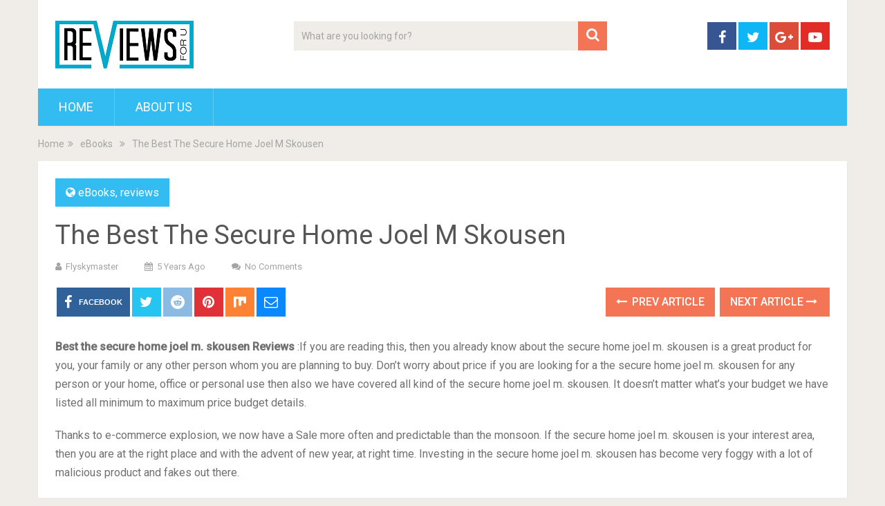

--- FILE ---
content_type: text/html; charset=UTF-8
request_url: https://flyskymaster.com/the-secure-home-joel-m-skousen/
body_size: 23138
content:
<!DOCTYPE html>
<html class="no-js" lang="en-US" prefix="og: http://ogp.me/ns#">
<head>
	<meta charset="UTF-8">
	<!-- Always force latest IE rendering engine (even in intranet) & Chrome Frame -->
	<!--[if IE ]>
	<meta http-equiv="X-UA-Compatible" content="IE=edge,chrome=1">
	<![endif]-->
	<link rel="profile" href="https://gmpg.org/xfn/11" />
	
                    <link rel="icon" href="https://demo.mythemeshop.com/sociallyviral/files/2014/10/favicon.png" type="image/x-icon" />
        
        
        
                    <meta name="viewport" content="width=device-width, initial-scale=1">
            <meta name="apple-mobile-web-app-capable" content="yes">
            <meta name="apple-mobile-web-app-status-bar-style" content="black">
        
        	<link rel="pingback" href="https://flyskymaster.com/xmlrpc.php" />
	<script type="text/javascript">document.documentElement.className = document.documentElement.className.replace( /\bno-js\b/,'js' );</script>
<!-- Search Engine Optimization by Rank Math - https://s.rankmath.com/home -->
<title>The Best The Secure Home Joel M Skousen - Home Previews</title>
<meta name="description" content="Best the secure home joel m. skousen Reviews :If you are reading this, then you already know about the secure home joel m. skousen is a great product for you,"/>
<meta name="robots" content="index, follow, max-snippet:-1, max-video-preview:-1, max-image-preview:large"/>
<link rel="canonical" href="https://flyskymaster.com/the-secure-home-joel-m-skousen/" />
<meta property="og:locale" content="en_US">
<meta property="og:type" content="article">
<meta property="og:title" content="The Best The Secure Home Joel M Skousen - Home Previews">
<meta property="og:description" content="Best the secure home joel m. skousen Reviews :If you are reading this, then you already know about the secure home joel m. skousen is a great product for you,">
<meta property="og:url" content="https://flyskymaster.com/the-secure-home-joel-m-skousen/">
<meta property="og:site_name" content="Home Previews">
<meta property="article:section" content="eBooks">
<meta property="og:image" content="https://images-na.ssl-images-amazon.com/images/I/51ooKdYfefL.jpg">
<meta property="og:image:secure_url" content="https://images-na.ssl-images-amazon.com/images/I/51ooKdYfefL.jpg">
<meta property="og:image:width" content="1024">
<meta property="og:image:height" content="1024">
<meta property="og:image:alt" content="The Best The Secure Home Joel M Skousen">
<meta property="og:image:type" content="image/png">
<meta name="twitter:card" content="summary_large_image">
<meta name="twitter:title" content="The Best The Secure Home Joel M Skousen - Home Previews">
<meta name="twitter:description" content="Best the secure home joel m. skousen Reviews :If you are reading this, then you already know about the secure home joel m. skousen is a great product for you,">
<meta name="twitter:image" content="https://images-na.ssl-images-amazon.com/images/I/51ooKdYfefL.jpg">
<script type="application/ld+json">{"@context":"https:\/\/schema.org","@graph":[{"@type":"BlogPosting","headline":"The Best The Secure Home Joel M Skousen - Home Previews","description":"Best the secure home joel m. skousen Reviews :If you are reading this, then you already know about the secure home joel m. skousen is a great product for you,","datePublished":"2020-12-20T18:11:45-08:00","dateModified":"2020-12-20T18:11:45-08:00","publisher":{"@type":"Organization","name":"Home Previews","logo":{"@type":"ImageObject","url":false}},"mainEntityOfPage":{"@type":"WebPage","@id":"https:\/\/flyskymaster.com\/the-secure-home-joel-m-skousen\/"},"author":{"@type":"Person","name":"flyskymaster"},"image":{"@type":"ImageObject","url":"https:\/\/images-na.ssl-images-amazon.com\/images\/I\/51ooKdYfefL.jpg","width":null,"height":null}}]}</script>
<!-- /Rank Math WordPress SEO plugin -->

<link rel='dns-prefetch' href='//s.w.org' />
<link rel="alternate" type="application/rss+xml" title="Home Previews &raquo; Feed" href="https://flyskymaster.com/feed/" />
<link rel="alternate" type="application/rss+xml" title="Home Previews &raquo; Comments Feed" href="https://flyskymaster.com/comments/feed/" />
		<script type="text/javascript">
			window._wpemojiSettings = {"baseUrl":"https:\/\/s.w.org\/images\/core\/emoji\/12.0.0-1\/72x72\/","ext":".png","svgUrl":"https:\/\/s.w.org\/images\/core\/emoji\/12.0.0-1\/svg\/","svgExt":".svg","source":{"concatemoji":"https:\/\/flyskymaster.com\/wp-includes\/js\/wp-emoji-release.min.js"}};
			/*! This file is auto-generated */
			!function(e,a,t){var r,n,o,i,p=a.createElement("canvas"),s=p.getContext&&p.getContext("2d");function c(e,t){var a=String.fromCharCode;s.clearRect(0,0,p.width,p.height),s.fillText(a.apply(this,e),0,0);var r=p.toDataURL();return s.clearRect(0,0,p.width,p.height),s.fillText(a.apply(this,t),0,0),r===p.toDataURL()}function l(e){if(!s||!s.fillText)return!1;switch(s.textBaseline="top",s.font="600 32px Arial",e){case"flag":return!c([127987,65039,8205,9895,65039],[127987,65039,8203,9895,65039])&&(!c([55356,56826,55356,56819],[55356,56826,8203,55356,56819])&&!c([55356,57332,56128,56423,56128,56418,56128,56421,56128,56430,56128,56423,56128,56447],[55356,57332,8203,56128,56423,8203,56128,56418,8203,56128,56421,8203,56128,56430,8203,56128,56423,8203,56128,56447]));case"emoji":return!c([55357,56424,55356,57342,8205,55358,56605,8205,55357,56424,55356,57340],[55357,56424,55356,57342,8203,55358,56605,8203,55357,56424,55356,57340])}return!1}function d(e){var t=a.createElement("script");t.src=e,t.defer=t.type="text/javascript",a.getElementsByTagName("head")[0].appendChild(t)}for(i=Array("flag","emoji"),t.supports={everything:!0,everythingExceptFlag:!0},o=0;o<i.length;o++)t.supports[i[o]]=l(i[o]),t.supports.everything=t.supports.everything&&t.supports[i[o]],"flag"!==i[o]&&(t.supports.everythingExceptFlag=t.supports.everythingExceptFlag&&t.supports[i[o]]);t.supports.everythingExceptFlag=t.supports.everythingExceptFlag&&!t.supports.flag,t.DOMReady=!1,t.readyCallback=function(){t.DOMReady=!0},t.supports.everything||(n=function(){t.readyCallback()},a.addEventListener?(a.addEventListener("DOMContentLoaded",n,!1),e.addEventListener("load",n,!1)):(e.attachEvent("onload",n),a.attachEvent("onreadystatechange",function(){"complete"===a.readyState&&t.readyCallback()})),(r=t.source||{}).concatemoji?d(r.concatemoji):r.wpemoji&&r.twemoji&&(d(r.twemoji),d(r.wpemoji)))}(window,document,window._wpemojiSettings);
		</script>
		<style type="text/css">
img.wp-smiley,
img.emoji {
	display: inline !important;
	border: none !important;
	box-shadow: none !important;
	height: 1em !important;
	width: 1em !important;
	margin: 0 .07em !important;
	vertical-align: -0.1em !important;
	background: none !important;
	padding: 0 !important;
}
</style>
	<link rel='stylesheet' id='wp-block-library-css'  href='https://flyskymaster.com/wp-includes/css/dist/block-library/style.min.css' type='text/css' media='all' />
<link rel='stylesheet' id='wp-block-library-theme-css'  href='https://flyskymaster.com/wp-includes/css/dist/block-library/theme.min.css' type='text/css' media='all' />
<link rel='stylesheet' id='sociallyviral-stylesheet-css'  href='https://flyskymaster.com/wp-content/themes/mts_sociallyviral/style.css' type='text/css' media='all' />
<style id='sociallyviral-stylesheet-inline-css' type='text/css'>

        body, .sidebar.c-4-12, #header #s {background-color:#f0ede9;background-image:url(https://flyskymaster.com/wp-content/themes/mts_sociallyviral/images/nobg.png);}

        #primary-navigation, .navigation ul ul, .pagination a, .pagination .dots, .latestPost-review-wrapper, .single_post .thecategory, .single-prev-next a:hover, .tagcloud a:hover, #commentform input#submit:hover, .contactform #submit:hover, .post-label, .latestPost .review-type-circle.review-total-only, .latestPost .review-type-circle.wp-review-show-total, .bypostauthor .fn:after, #primary-navigation .navigation.mobile-menu-wrapper, #wpmm-megamenu .review-total-only, .owl-controls .owl-dot.active span, .owl-controls .owl-dot:hover span, .owl-prev, .owl-next, .woocommerce a.button, .woocommerce-page a.button, .woocommerce button.button, .woocommerce-page button.button, .woocommerce input.button, .woocommerce-page input.button, .woocommerce #respond input#submit, .woocommerce-page #respond input#submit, .woocommerce #content input.button, .woocommerce-page #content input.button, .woocommerce nav.woocommerce-pagination ul li a, .woocommerce-page nav.woocommerce-pagination ul li a, .woocommerce #content nav.woocommerce-pagination ul li a, .woocommerce-page #content nav.woocommerce-pagination ul li a, .woocommerce .bypostauthor:after, #searchsubmit, .woocommerce nav.woocommerce-pagination ul li span.current, .woocommerce-page nav.woocommerce-pagination ul li span.current, .woocommerce #content nav.woocommerce-pagination ul li span.current, .woocommerce-page #content nav.woocommerce-pagination ul li span.current, .woocommerce nav.woocommerce-pagination ul li a:hover, .woocommerce-page nav.woocommerce-pagination ul li a:hover, .woocommerce #content nav.woocommerce-pagination ul li a:hover, .woocommerce-page #content nav.woocommerce-pagination ul li a:hover, .woocommerce nav.woocommerce-pagination ul li a:focus, .woocommerce-page nav.woocommerce-pagination ul li a:focus, .woocommerce #content nav.woocommerce-pagination ul li a:focus, .woocommerce-page #content nav.woocommerce-pagination ul li a:focus, .woocommerce a.button, .woocommerce-page a.button, .woocommerce button.button, .woocommerce-page button.button, .woocommerce input.button, .woocommerce-page input.button, .woocommerce #respond input#submit, .woocommerce-page #respond input#submit, .woocommerce #content input.button, .woocommerce-page #content input.button { background-color: #33bcf2; color: #fff; }

        #searchform .fa-search, .currenttext, .pagination a:hover, .single .pagination a:hover .currenttext, .page-numbers.current, .pagination .nav-previous a:hover, .pagination .nav-next a:hover, .single-prev-next a, .tagcloud a, #commentform input#submit, .contact-form #mtscontact_submit, .woocommerce-product-search input[type='submit'], .woocommerce-account .woocommerce-MyAccount-navigation li.is-active { background-color: #f47555; }

        .thecontent a, .post .tags a, #commentform a, .author-posts a:hover, .fn a, a { color: #33bcf2; }

        .latestPost .title:hover, .latestPost .title a:hover, .post-info a:hover, .single_post .post-info a:hover, .copyrights a:hover, .thecontent a:hover, .breadcrumb a:hover, .sidebar.c-4-12 a:hover, .post .tags a:hover, #commentform a:hover, .author-posts a, .reply a:hover, .ajax-search-results li a:hover, .ajax-search-meta .results-link { color: #f47555; }

        .wpmm-megamenu-showing.wpmm-light-scheme { background-color:#33bcf2!important; }

        input#author:hover, input#email:hover, input#url:hover, #comment:hover, .contact-form input:hover, .contact-form textarea:hover, .woocommerce-product-search input[type='submit'] { border-color: #f47555; }

        
        
        
        .bypostauthor { background: #FAFAFA; padding: 3%!important; box-sizing: border-box; }
        .bypostauthor .fn:after { content: "Author"; position: relative; padding: 3px 10px; color: #FFF; font-size: 12px; margin-left: 5px; font-weight: normal; }
        
        
            
</style>
<link rel='stylesheet' id='responsive-css'  href='https://flyskymaster.com/wp-content/themes/mts_sociallyviral/css/responsive.css' type='text/css' media='all' />
<link rel='stylesheet' id='fontawesome-css'  href='https://flyskymaster.com/wp-content/themes/mts_sociallyviral/css/font-awesome.min.css' type='text/css' media='all' />
<script type='text/javascript' src='https://flyskymaster.com/wp-includes/js/jquery/jquery.js'></script>
<script type='text/javascript' src='https://flyskymaster.com/wp-includes/js/jquery/jquery-migrate.min.js'></script>
<script type='text/javascript'>
/* <![CDATA[ */
var mts_ajax_search = {"url":"https:\/\/flyskymaster.com\/wp-admin\/admin-ajax.php","ajax_search":"1"};
/* ]]> */
</script>
<script type='text/javascript' async="async" src='https://flyskymaster.com/wp-content/themes/mts_sociallyviral/js/ajax.js'></script>
<link rel='https://api.w.org/' href='https://flyskymaster.com/wp-json/' />
<link rel="EditURI" type="application/rsd+xml" title="RSD" href="https://flyskymaster.com/xmlrpc.php?rsd" />
<link rel="wlwmanifest" type="application/wlwmanifest+xml" href="https://flyskymaster.com/wp-includes/wlwmanifest.xml" /> 
<meta name="generator" content="WordPress 5.4.1" />
<link rel='shortlink' href='https://flyskymaster.com/?p=69335' />
<link rel="alternate" type="application/json+oembed" href="https://flyskymaster.com/wp-json/oembed/1.0/embed?url=https%3A%2F%2Fflyskymaster.com%2Fthe-secure-home-joel-m-skousen%2F" />
<link rel="alternate" type="text/xml+oembed" href="https://flyskymaster.com/wp-json/oembed/1.0/embed?url=https%3A%2F%2Fflyskymaster.com%2Fthe-secure-home-joel-m-skousen%2F&#038;format=xml" />
<meta property="og:image" content="https://images-na.ssl-images-amazon.com/images/I/51ooKdYfefL.jpg" /><meta property="og:title" content='The Best The Secure Home Joel M Skousen' />
<meta property="og:description" content='' />

<meta name="twitter:card" content='summary_large_image' />
<meta name="twitter:title" content='The Best The Secure Home Joel M Skousen' />
<meta name="twitter:description" content='' /><meta name="twitter:image" content="https://images-na.ssl-images-amazon.com/images/I/51ooKdYfefL.jpg" /><style>[class$="woocommerce-product-gallery__trigger"] {visibility:hidden;}</style><link href="//fonts.googleapis.com/css?family=Roboto:normal|Roboto:500&amp;subset=latin" rel="stylesheet" type="text/css">
<style type="text/css">
#logo a { font-family: 'Roboto'; font-weight: normal; font-size: 44px; color: #33bcf2; }
.primary-navigation li, .primary-navigation li a { font-family: 'Roboto'; font-weight: normal; font-size: 18px; color: #ffffff;text-transform: uppercase; }
.latestPost .title, .latestPost .title a { font-family: 'Roboto'; font-weight: normal; font-size: 24px; color: #555555;line-height: 36px; }
.single-title { font-family: 'Roboto'; font-weight: normal; font-size: 38px; color: #555555;line-height: 53px; }
body { font-family: 'Roboto'; font-weight: normal; font-size: 16px; color: #707070; }
.widget .widget-title { font-family: 'Roboto'; font-weight: 500; font-size: 18px; color: #555555;text-transform: uppercase; }
#sidebars .widget { font-family: 'Roboto'; font-weight: normal; font-size: 16px; color: #707070; }
.footer-widgets { font-family: 'Roboto'; font-weight: normal; font-size: 14px; color: #707070; }
h1 { font-family: 'Roboto'; font-weight: normal; font-size: 38px; color: #555555; }
h2 { font-family: 'Roboto'; font-weight: normal; font-size: 34px; color: #555555; }
h3 { font-family: 'Roboto'; font-weight: normal; font-size: 30px; color: #555555; }
h4 { font-family: 'Roboto'; font-weight: normal; font-size: 28px; color: #555555; }
h5 { font-family: 'Roboto'; font-weight: normal; font-size: 24px; color: #555555; }
h6 { font-family: 'Roboto'; font-weight: normal; font-size: 20px; color: #555555; }
</style>
<style type="text/css">.recentcomments a{display:inline !important;padding:0 !important;margin:0 !important;}</style>		<style type="text/css" id="wp-custom-css">
			.az-table-image{
	max-height:100px !important;
	max-width:100px !important;
}
.az-table th{
	height: 40px;
  padding-top: 8px;
	padding-left: 8px;
  text-align: left;
}
.az-table td{
	border:1px solid #dedede;
	padding-left: 8px;
  text-align: left;
}
.az-content-detail
{
	padding-bottom:10px;
}
.az-content-check-price
{
	padding-top:10px;
	font-size:17px;
	text-align: center;
}

.az-link strong
{
	color: #ff6900;
    background: 0 0;
    border: 2px solid #ff6900;
    cursor: pointer;
    display: inline-block;
    font-size: 15px;
    margin: 5px;
    padding: 10px 15px;
    text-decoration: none;
    white-space: normal;
    border-radius: 15px;
	width: 128px;
    
}
.az-link img{
	max-height:500px;
	max-width:500px;
}
img.az-table-image{
	max-height:100px;
	max-width:100px;
}
.az-content-desc1,.az-content-desc2
{
	font-size:15px !important;
}
.table_view_block{
	padding:0px;
	margin:0px;
	border-bottom:1px solid #ddd;
	border-left:1px solid #ddd;
	border-right:1px solid #ddd;
	clear: both;
	display:table;
	overflow: hidden;
    position: relative;
    width: 100%;
    background-color: #fff;
}
.review_tabs_header{
    height: 45px;
    font-weight: bold;
	display:table-row;
	background-color:#ebf6e0;
}
.service-button{
    display:none;
}
.btn_offer_block,.offer_button{
	padding: 10px;
  color: white !important;
  background-color: #f47555;
}
.priced_block {
	text-align:center;
}
.wpsm_toplist_heading{
	padding:20px 0px;
	font-weight:bold;
}
.image.col_item{
	text-align:center;
}
.lazyimages{
	max-height:500px;
	width:auto;
}
.rehub_bordered_block {
    border: 1px solid #ddd;
    box-shadow: 0 0 20px #F0F0F0;
    margin-bottom: 25px;
    padding: 18px 16px;
    overflow: hidden;
    clear: both;
    position: relative;
    background-color: #fff;
}
.table_view_block .offer_thumb {
    position: relative;
    float: none;
    margin: 0;
    display: table-cell;
    min-width: 100px;
    vertical-align: middle;
    text-align: center;
    width: 100px;
    padding-right: 10px;
    padding-left: 5px;
}
.table_view_block .desc_col {
    padding: 0px 5px 0px;
    display: table-cell;
    vertical-align: middle;
}
.review_tabs .desc_col {
    padding: 10px 5px 0px;
}
.table_view_block .buttons_col {
    text-align: center;
    display: table-cell;
    vertical-align: middle;
}
.top_rating_item .buttons_col, .top_rating_block.list_style_rating .top_rating_item>div.buttons_col, .table_view_block .buttons_col, .top_table_block .top_rating_item td.buttons_col {
    padding: 15px 25px;
    width: 210px;
}

.radial-progress {
    width: 65px;
    height: 65px;
    background-color: #29B2ED;
    border-radius: 50%;
    margin: 0 auto;
    position: relative;
}
.radial-progress .inset {
    color: #111111;
    width: 55px;
    height: 55px;
    position: absolute;
    margin-left: 5px;
    margin-top: 5px;
    background-color: #fbfbfb;
    border-radius: 50%;
    box-shadow: 6px 6px 10px rgba(0, 0, 0, 0.2);
}
.table_view_block h4.offer_title {
    margin: 0 0 15px 0;
}
.radial-progress .inset .percentage, .re_title_inmodal {
    font-size: 20px;
}

.radial-progress .inset .percentage {
    width: 55px;
    position: absolute;
    top: 50%;
    text-align: center;
    font: 700 23px/25px 'Roboto', Arial;
    margin-top: -12px;
}

.review_tabs{
	display:table-row
}
.review_tabs .offer_thumb{
	font-size:13px;
}
.review_tabs .offer_thumb .score{
	font-size:30px;
	font-weight: bold;
}
.review_tabs .offer_thumb .score::after{
  content: " ";
    background:url('[data-uri]');
    width: 30px;
    height: 26px;
    display: inline-block;
    background-size: 30px;
}
.review_tabs_header .offer_thumb{
	border-bottom: 1px solid #ddd;
	text-transform: uppercase;
}
.review_tabs_header .desc_col{
	border-bottom: 1px solid #ddd;
	text-transform: uppercase;
}
h4.offer_title{
    font-size:15px;
    font-weight:500;
}
h4.offer_brand{
 font-size:15px;
}
.offer_title a{
    color:#363a60;
}
.desc_col .sbutton{
    padding: 10px 20px;
    background-color: #e53278;
    color: white;
    border-radius: 20px;
}
.single-featured-image{
    max-width: 450px;
    margin: auto;
}
.single-post #sidebar{
    padding-top:55px;
}
.category #search-3{
    margin-top:81px;
}
.container {
    max-width: 1210px;
}
.single_post{
   
}
.single_post h2,h3{
    font-size:20px;
}
.score_col{
    background: #29B2ED;
    font-size: 12px;
    color: #fff;
    font-weight: bold;
    width: 65px;
    margin: 3px auto;
    height: 25px;
    line-height: 25px;
}
.featured-thumbnail {
    padding: 20px;
}
.featured-thumbnail img{
    width: 300px;
}
#Our_Promise_to_Readers{
    font-size:20px;
    text-align:center;
}
@media screen and (max-width: 767px)
{
    .review_tabs_header{
        display:none !important;
    }
    .review_tabs {
        width: 100%;
    }
}
.re-starburst.badge_2, .re-starburst.badge_2 span, .re-line-badge.badge_2, .re-ribbon-badge.badge_2 span {
    background: #FFBC00;
}

.re-ribbon-badge.left-badge span {
    transform: rotate(-45deg);
    right: 0;
}
.re-ribbon-badge span {
    font: bold 10px/28px Arial;
    color: #FFF;
    text-transform: uppercase;
    text-align: center;
    transform: rotate(45deg);
    width: 125px;
    display: block;
    background: #77B21D;
    box-shadow: 0 3px 10px -5px rgba(0, 0, 0, 1);
    position: absolute;
    top: 21px;
    right: -27px;
}
.re-ribbon-badge span::before {
    content: "";
    position: absolute;
    left: 0px;
    top: 100%;
    z-index: -1;
    border-left: 3px solid #333;
    border-right: 3px solid transparent;
    border-bottom: 3px solid transparent;
    border-top: 3px solid #333;
}
.re-ribbon-badge span::after {
    content: "";
    position: absolute;
    right: 0px;
    top: 100%;
    z-index: -1;
    border-left: 3px solid transparent;
    border-right: 3px solid #333;
    border-bottom: 3px solid transparent;
    border-top: 3px solid #333;
}
.re-ribbon-badge.left-badge {
    right: auto;
    left: -8px;
    text-align: left;
}
.re-ribbon-badge {
    -webkit-font-smoothing: antialiased;
    position: absolute;
    right: -5px;
    top: -5px;
    overflow: hidden;
    width: 100px;
    height: 100px;
    text-align: right;
    z-index: 2;
    pointer-events: none;
}
@media screen and (max-width: 767px)
{
    .table_view_block{
        padding:10px;
    }
    .table_view_block.first{
         border-top: 1px solid #ddd;
         padding:0px;
    }
    .offer_thumb, .table_view_block .offer_thumb {
        float: none;
        margin: 0 auto 15px;
        padding: 0;
        display: inline-block;
        width: 100%;
    }
    .table_view_block .desc_col, .table_view_block .buttons_col, .table_view_block .price_col, .top_table_block .buttons_col, .top_rating_item .buttons_col {
        display: block;
        padding: 0;
        text-align: center;
        margin: 0 auto 15px auto;
        width: auto;
        min-width: 1px;
    }
}
.featured-thumbnail img{
	max-height:250px;
	width:auto;
	max-width:350px;
}
#content_box article{
	height:460px
}
.related-posts article header{
	border:0px !important;
}
.cegg-rating{
	  padding: 10px;
    color: #F6A123;
}
.sale_a_proc{
	display:none;
}
.deal-box-price{
	padding: 10px;
  font-size: 22px;
  color: #f04057;
  font-weight: bold;
}
.single_post{
   padding:0px !important;
}
.rate-bar {
    position: relative;
    display: block;
    margin-bottom: 34px;
    width: 100%;
    background: #ddd;
    height: 14px;
    -webkit-transition: .4s linear;
    -ms-transition: .4s linear;
    -o-transition: .4s linear;
    transition: .4s linear;
    -webkit-transition-property: width,background-color;
    -ms-transition-property: width,background-color;
    -o-transition-property: width,background-color;
    transition-property: width,background-color;
}
.clearfix:before, .clearfix:after {
    content: "";
    display: table;
}
.rate-bar-title {
    position: absolute;
    left: 0;
    font-size: 14px;
    top: -21px;
}
.rate-bar-bar {
    height: 14px;
    width: 0;
    background: #e43917;
}
.rate-bar-title span {
    display: block;
    height: 18px;
    line-height: 18px;
}
.rate-bar-percent {
    position: absolute;
    right: 0;
    top: -21px;
    font-size: 14px;
    height: 18px;
    line-height: 18px;
    font-weight: 700;
}
.review-criteria{
	padding-top:18px;
}		</style>
		</head>
<body id="blog" class="post-template-default single single-post postid-69335 single-format-standard wp-embed-responsive main supports-webp elementor-default">    
	<div class="main-container">
		<header id="site-header" role="banner" itemscope itemtype="http://schema.org/WPHeader">
			<div class="container">
				<div id="header">
					<div class="logo-wrap">
																												  <h2 id="logo" class="image-logo" itemprop="headline">
										<a href="https://flyskymaster.com"><img src="https://thedeutschapple.com/wp-content/uploads/2020/05/r1.png" alt="Home Previews"></a>
									</h2><!-- END #logo -->
																		</div>

											<div class="header-search"><form method="get" id="searchform" class="search-form" action="https://flyskymaster.com" _lpchecked="1">
	<fieldset>
		<input type="search" name="s" id="s" value="" placeholder="What are you looking for?"  autocomplete="off" />
		<button id="search-image" class="sbutton" type="submit" value="">
	    		<i class="fa fa-search"></i>
	    	</button>
	</fieldset>
</form>
</div>
					
											<div class="header-social">
					        					            					                <a href="#" class="header-facebook" style="background: #375593" target="_blank"><span class="fa fa-facebook"></span></a>
					            					        					            					                <a href="#" class="header-twitter" style="background: #0eb6f6" target="_blank"><span class="fa fa-twitter"></span></a>
					            					        					            					                <a href="#" class="header-google-plus" style="background: #dd4b39" target="_blank"><span class="fa fa-google-plus"></span></a>
					            					        					            					                <a href="#" class="header-youtube-play" style="background: #e32c26" target="_blank"><span class="fa fa-youtube-play"></span></a>
					            					        					    </div>
					
					

			        											<div id="primary-navigation" class="primary-navigation" role="navigation" itemscope itemtype="http://schema.org/SiteNavigationElement">
											<a href="#" id="pull" class="toggle-mobile-menu">Menu</a>
													<nav class="navigation clearfix mobile-menu-wrapper">
																	<ul id="menu-main" class="menu clearfix"><li id="menu-item-5" class="menu-item menu-item-type-custom menu-item-object-custom menu-item-home menu-item-5"><a href="https://flyskymaster.com/">Home</a></li>
<li id="menu-item-8" class="menu-item menu-item-type-post_type menu-item-object-page menu-item-8"><a href="https://flyskymaster.com/about-us/">About Us</a></li>
</ul>															</nav>
											</div>
					 

				</div><!-- #header-->
			</div><!--.container-->
		</header>
		<div class="breadcrumb" itemscope itemtype="https://schema.org/BreadcrumbList"><div itemprop="itemListElement" itemscope
	      itemtype="https://schema.org/ListItem" class="root"><a href="https://flyskymaster.com" itemprop="item"><span itemprop="name">Home</span><meta itemprop="position" content="1" /></a></div><div><i class="fa fa-angle-double-right"></i></div><div itemprop="itemListElement" itemscope
				      itemtype="https://schema.org/ListItem"><a href="https://flyskymaster.com/category/eBooks/" itemprop="item"><span itemprop="name">eBooks</span><meta itemprop="position" content="2" /></a></div><div><i class="fa fa-angle-double-right"></i></div><div itemprop="itemListElement" itemscope itemtype="https://schema.org/ListItem"><span itemprop="name">The Best The Secure Home Joel M Skousen</span><meta itemprop="position" content="3" /></div></div><div id="page" class="single">

		
	<article class="ss-full-width">
		<div id="content_box" >
							<div id="post-69335" class="g post post-69335 type-post status-publish format-standard has-post-thumbnail hentry category-eBooks category-reviews has_thumb">
													<div class="single_post">
									<header>
													                                <div class="thecategory"><i class="fa fa-globe"></i> <a href="https://flyskymaster.com/category/eBooks/" title="View all posts in eBooks">eBooks</a>, <a href="https://flyskymaster.com/category/reviews/" title="View all posts in reviews">reviews</a></div>
			                            										<h1 class="title single-title entry-title">The Best The Secure Home Joel M Skousen</h1>
															                        <div class="post-info">
					                            					                                <span class="theauthor"><i class="fa fa-user"></i> <span><a href="https://flyskymaster.com/author/flyskymaster/" title="Posts by flyskymaster" rel="author">flyskymaster</a></span></span>
					                            					                            					                                <span class="thetime date updated"><i class="fa fa-calendar"></i> <span>5 years ago</span></span>
					                            					                            					                                <span class="thecomment"><i class="fa fa-comments"></i> <a href="https://flyskymaster.com/the-secure-home-joel-m-skousen/#respond" itemprop="interactionCount">No Comments</a></span>
					                            					                        </div>
			                   												</header><!--.headline_area-->
									<div class="post-single-content box mark-links entry-content">
													<!-- Start Share Buttons -->
			<div class="shareit header-social single-social both">
				<ul class="rrssb-buttons clearfix">
									<!-- Facebook -->
				<li class="facebook">
					<a target="_blank" href="https://www.facebook.com/sharer/sharer.php?u=https%3A%2F%2Fflyskymaster.com%2Fthe-secure-home-joel-m-skousen%2F" class="popup">
						<span class="icon"><i class="fa fa-facebook"></i></span>
						<span class="text">Facebook</span>
					</a>
				</li>
								<!-- Twitter -->
				<li class="twitter">
					<a target="_blank" href="https://twitter.com/share?text=The Best The Secure Home Joel M Skousen&url=https%3A%2F%2Fflyskymaster.com%2Fthe-secure-home-joel-m-skousen%2F" class="popup">
						<span class="icon"><i class="fa fa-twitter"></i></span>
					</a>
				</li>
								<!-- Reddit -->
				<li class="reddit">
					<a target="_blank" href="http://www.reddit.com/submit?url=https%3A%2F%2Fflyskymaster.com%2Fthe-secure-home-joel-m-skousen%2F">
						<span class="icon"><i class="fa fa-reddit"></i></span>
					</a>
				</li>
								<!-- Pinterest -->
				<li class="pinterest">
					<a target="_blank" href="https://pinterest.com/pin/create/button/?url=https%3A%2F%2Fflyskymaster.com%2Fthe-secure-home-joel-m-skousen%2F&amp;media=https://images-na.ssl-images-amazon.com/images/I/51ooKdYfefL.jpg&amp;description=The Best The Secure Home Joel M Skousen">
						<span class="icon"><i class="fa fa-pinterest"></i></span>
					</a>
				</li>
									<!-- Mix -->
					<li class="stumble">
						<a target="_blank" href="https://mix.com/add?url=https%3A%2F%2Fflyskymaster.com%2Fthe-secure-home-joel-m-skousen%2F"><span class="icon"><svg height="30px" style="enable-background:new 0 0 512 512;" version="1.1" viewBox="0 0 512 512" width="20px" xml:space="preserve" xmlns="http://www.w3.org/2000/svg" xmlns:xlink="http://www.w3.org/1999/xlink"><g id="comp_x5F_217-mix"><g><path d="M26.001,54.871v358.246c0,57.705,90.357,59.656,90.357,0V168.124c8.11-54.316,90.357-51.749,90.357,6.675v179.994    c0,59.453,98.57,59.556,98.57,0V235.584c5.44-56.166,90.357-53.906,90.357,4.415v24.44c0,61.503,90.355,58.114,90.355,0V54.871    H26.001z"/></g></g><g id="Layer_1"/></svg></span></a>
					</li>
								<!-- eMail -->
				<li class="email">
					<a href="/cdn-cgi/l/email-protection#[base64]">
						<span class="icon"><i class="fa fa-envelope-o"></i></span>
					</a>
				</li>
								</ul>
			</div>
			<!-- end Share Buttons -->
													<div class="single-prev-next">
											<a href="https://flyskymaster.com/evil-eye-home-protection-same-day-delivery/" rel="prev"><i class="fa fa-long-arrow-left"></i> Prev Article</a>											<a href="https://flyskymaster.com/replacement-cushions-for-outdoor-furniture-love-seat/" rel="next">Next Article <i class="fa fa-long-arrow-right"></i></a>										</div>
										<div class="thecontent clearfix">
																						<p><b style='font-weight: bold;'>Best the secure home joel m. skousen Reviews</b> :If you are reading this, then you already know about the secure home joel m. skousen is a great product for you, your family or any other person whom you are planning to buy. Don’t worry about price if you are looking for a the secure home joel m. skousen for any person or your home, office or personal use then also we have covered all kind of the secure home joel m. skousen. It doesn’t matter what’s your budget we have listed all minimum to maximum price budget details.</p>
<p>Thanks to e-commerce explosion, we now have a Sale more often and predictable than the monsoon. If the secure home joel m. skousen is your interest area, then you are at the right place and with the advent of new year, at right time. Investing in the secure home joel m. skousen has become very foggy with a lot of malicious product and fakes out there.</p>
<p>So, if you need a handy guide to ensure that your investment is safe, look no more beyond our <b>Ultimate Buying Guide for the secure home joel m. skousen</b>. Here we bring out the best in the the secure home joel m. skousen which you can safely buy in 2020.</p>
<h5 style='text-align: center;'>519 reviews analysed</h5>
<div class="table_view_block first">
<div class="review_tabs_header">
<div class="offer_thumb">Rank</div>
<div class="offer_thumb"></div>
<div class="desc_col">Product Name</div>
<div class="offer_thumb">Price</div>
<div class="offer_thumb">Score</div>
</p></div>
<div class="review_tabs">
<div class="offer_thumb">
<div class="top-rating-item-circle-view">
                    <span class="re-ribbon-badge left-badge badge_2"><span>Best value</span></span></p>
<div class="radial-progress">
<div class="inset">
<div class="percentage">1</div>
</p></div>
</p></div>
</p></div>
</p></div>
<div class="offer_thumb"><a rel="nofollow" target="_blank" href="/b/77706/b07dhkwpdq?ref_url=http://www.amazon.com/dp/b07dhkwpdq&#038;ref_title=b07dhkwpdq"><img src="https://images-na.ssl-images-amazon.com/images/I/51ooKdYfefL.jpg" width="100" alt="31-Day Food Revolution: Heal Your Body, Feel Great, and Transform Your World" /></a></div>
<div class="desc_col">
<h4 class="offer_title"><a rel="nofollow" href="/b/77706/b07dhkwpdq?ref_url=http://www.amazon.com/dp/b07dhkwpdq&#038;ref_title=b07dhkwpdq">31-Day Food Revolution: Heal Your Body, Feel Great, and Transform Your World</a></h4>
<h4 class="offer_brand"><a rel="nofollow" href="#">By </a></h4>
<p>                <a class="offer_button" href="/b/77706/b07dhkwpdq?ref_url=http://www.amazon.com/dp/b07dhkwpdq&#038;ref_title=b07dhkwpdq" target="_blank" rel="nofollow">View Product</a>
            </div>
<div class="offer_thumb">
<div style="font-size: 22px;color: #f04057;font-weight: bold;" class="price"></div>
<div><img src="[data-uri]" alt="prime"></img></div>
</p></div>
<div class="offer_thumb">
<div class="score">9.5</div>
<div>
<div class="score_col">Score</div>
</p></div>
</p></div>
</p></div>
</p></div>
<div class="table_view_block">
<div class="review_tabs">
<div class="offer_thumb">
<div class="top-rating-item-circle-view">
<div class="radial-progress">
<div class="inset">
<div class="percentage">2</div>
</p></div>
</p></div>
</p></div>
</p></div>
<div class="offer_thumb"><a rel="nofollow" target="_blank" href="/b/77707/b000jlslzq?ref_url=https://www.amazon.com/phantom-opera-blu-ray-gerard-butler/dp/b000jlslzq/ref=sr_1_fkmr0_2&#038;ref_title=b000jlslzq"><img src="https://images-na.ssl-images-amazon.com/images/I/81CyjdkW%2BGL._SL300_.jpg" width="100" alt="The Phantom of the Opera" /></a></div>
<div class="desc_col">
<h4 class="offer_title"><a rel="nofollow" href="/b/77707/b000jlslzq?ref_url=https://www.amazon.com/phantom-opera-blu-ray-gerard-butler/dp/b000jlslzq/ref=sr_1_fkmr0_2&#038;ref_title=b000jlslzq">The Phantom of the Opera</a></h4>
<h4 class="offer_brand"><a rel="nofollow" href="#">By </a></h4>
<p>                <a class="offer_button" href="/b/77707/b000jlslzq?ref_url=https://www.amazon.com/phantom-opera-blu-ray-gerard-butler/dp/b000jlslzq/ref=sr_1_fkmr0_2&#038;ref_title=b000jlslzq" target="_blank" rel="nofollow">View Product</a>
            </div>
<div class="offer_thumb">
<div style="font-size: 22px;color: #f04057;font-weight: bold;" class="price"></div>
<div><img src="[data-uri]" alt="prime"></img></div>
</p></div>
<div class="offer_thumb">
<div class="score">9</div>
<div>
<div class="score_col">Score</div>
</p></div>
</p></div>
</p></div>
</p></div>
<div class="table_view_block">
<div class="review_tabs">
<div class="offer_thumb">
<div class="top-rating-item-circle-view">
<div class="radial-progress">
<div class="inset">
<div class="percentage">3</div>
</p></div>
</p></div>
</p></div>
</p></div>
<div class="offer_thumb"><a rel="nofollow" target="_blank" href="/b/77708/b000imvmg6?ref_url=https://www.amazon.com/phantom-blu-ray-patrick-richardson-jennifer/dp/b000imvmg6/ref=sr_1_fkmr0_2&#038;ref_title=b000imvmg6"><img src="https://images-na.ssl-images-amazon.com/images/I/615W%2B4V0F2L._SL300_.jpg" width="100" alt="Phantom of the Opera" /></a></div>
<div class="desc_col">
<h4 class="offer_title"><a rel="nofollow" href="/b/77708/b000imvmg6?ref_url=https://www.amazon.com/phantom-blu-ray-patrick-richardson-jennifer/dp/b000imvmg6/ref=sr_1_fkmr0_2&#038;ref_title=b000imvmg6">Phantom of the Opera</a></h4>
<h4 class="offer_brand"><a rel="nofollow" href="#">By </a></h4>
<p>                <a class="offer_button" href="/b/77708/b000imvmg6?ref_url=https://www.amazon.com/phantom-blu-ray-patrick-richardson-jennifer/dp/b000imvmg6/ref=sr_1_fkmr0_2&#038;ref_title=b000imvmg6" target="_blank" rel="nofollow">View Product</a>
            </div>
<div class="offer_thumb">
<div style="font-size: 22px;color: #f04057;font-weight: bold;" class="price"></div>
<div><img src="[data-uri]" alt="prime"></img></div>
</p></div>
<div class="offer_thumb">
<div class="score">8.9</div>
<div>
<div class="score_col">Score</div>
</p></div>
</p></div>
</p></div>
</p></div>
<div class="table_view_block">
<div class="review_tabs">
<div class="offer_thumb">
<div class="top-rating-item-circle-view">
<div class="radial-progress">
<div class="inset">
<div class="percentage">4</div>
</p></div>
</p></div>
</p></div>
</p></div>
<div class="offer_thumb"><a rel="nofollow" target="_blank" href="/b/77709/b000e5kjd4?ref_url=https://www.amazon.com/phantom-opera-hd-dvd/dp/b000e5kjd4/ref=sr_1_fkmr2_2&#038;ref_title=b000e5kjd4"><img src="[data-uri]" width="100" alt="The Phantom of the Opera [HD DVD]" /></a></div>
<div class="desc_col">
<h4 class="offer_title"><a rel="nofollow" href="/b/77709/b000e5kjd4?ref_url=https://www.amazon.com/phantom-opera-hd-dvd/dp/b000e5kjd4/ref=sr_1_fkmr2_2&#038;ref_title=b000e5kjd4">The Phantom of the Opera [HD DVD]</a></h4>
<h4 class="offer_brand"><a rel="nofollow" href="#">By </a></h4>
<p>                <a class="offer_button" href="/b/77709/b000e5kjd4?ref_url=https://www.amazon.com/phantom-opera-hd-dvd/dp/b000e5kjd4/ref=sr_1_fkmr2_2&#038;ref_title=b000e5kjd4" target="_blank" rel="nofollow">View Product</a>
            </div>
<div class="offer_thumb">
<div style="font-size: 22px;color: #f04057;font-weight: bold;" class="price"></div>
<div><img src="[data-uri]" alt="prime"></img></div>
</p></div>
<div class="offer_thumb">
<div class="score">8.8</div>
<div>
<div class="score_col">Score</div>
</p></div>
</p></div>
</p></div>
</p></div>
<h2 class='wpsm_toplist_heading' id='az-id-77706'>1. 31-Day Food Revolution: Heal Your Body, Feel Great, and Transform Your World</h2>
<div class="col_wrap_two">
<div class="product_egg single_product_egg">
<div class="image col_item"><a rel="nofollow" target="_blank" class="re_track_btn" href="/b/77706/b07dhkwpdq?ref_url=http://www.amazon.com/dp/b07dhkwpdq&#038;ref_title=b07dhkwpdq"><img class="lazyimages" data-src="https://images-na.ssl-images-amazon.com/images/I/51ooKdYfefL.jpg" width="350" alt="31-Day Food Revolution: Heal Your Body, Feel Great, and Transform Your World" src="https://images-na.ssl-images-amazon.com/images/I/51ooKdYfefL.jpg"></a></div>
<div class="product-summary col_item">
<h2 class="product_title entry-title"><a rel="nofollow" target="_blank" class="re_track_btn" href="/b/77706/b07dhkwpdq?ref_url=http://www.amazon.com/dp/b07dhkwpdq&#038;ref_title=b07dhkwpdq"></a></h2>
<div class="deal-box-price" style="text-align: center;"></div>
<div class="buttons_col">
<div class="priced_block clearfix">
<div><a class="re_track_btn btn_offer_block" href="/b/77706/b07dhkwpdq?ref_url=http://www.amazon.com/dp/b07dhkwpdq&#038;ref_title=b07dhkwpdq" target="_blank" rel="nofollow" style="padding:13px"><i class="fa fa-shopping-cart" aria-hidden="true"></i>&nbsp;&nbsp;Get it now on Amazon.com </a></div>
</div>
</div>
</div>
<h3>What We Like</h3>
</p>
<ul class="featured_list"></ul>
</p>
</div>
</div>
<h3>Our Verdict</h3>
<p>Value for money is the ultimate aim of every person out there. You want the best you can (Or better) for the bucks you pay. In terms of The Secure Home Joel M Skousen, 31-Day Food Revolution: Heal Your Body, Feel Great, and Transform Your World would be your best bet for getting a value for money. Launched Quite time Ago 31-Day Food Revolution: Heal Your Body, Feel Great, and Transform Your World was the best-sold product and even today, the sales number speak.<br />
        <br />
        Having such amazing features, all this is bundled up at a cost, which may seem high for few, but is actually very good if you compare its features. Our bet is 31-Day Food Revolution: Heal Your Body, Feel Great, and Transform Your World would be the Best The Secure Home Joel M Skousen for Money.</p>
<h2 class='wpsm_toplist_heading' id='az-id-77707'>2. Phantom Opera Blu Ray Gerard Butler</h2>
<div class="col_wrap_two">
<div class="product_egg single_product_egg">
<div class="image col_item"><a rel="nofollow" target="_blank" class="re_track_btn" href="/b/77707/b000jlslzq?ref_url=https://www.amazon.com/phantom-opera-blu-ray-gerard-butler/dp/b000jlslzq/ref=sr_1_fkmr0_2&#038;ref_title=b000jlslzq"><img class="lazyimages" data-src="https://images-na.ssl-images-amazon.com/images/I/81CyjdkW%2BGL._SL1500_.jpg" width="350" alt="The Phantom of the Opera" src="https://images-na.ssl-images-amazon.com/images/I/81CyjdkW%2BGL._SL1500_.jpg"></a></div>
<div class="product-summary col_item">
<h2 class="product_title entry-title"><a rel="nofollow" target="_blank" class="re_track_btn" href="/b/77707/b000jlslzq?ref_url=https://www.amazon.com/phantom-opera-blu-ray-gerard-butler/dp/b000jlslzq/ref=sr_1_fkmr0_2&#038;ref_title=b000jlslzq"></a></h2>
<div class="deal-box-price" style="text-align: center;"></div>
<div class="buttons_col">
<div class="priced_block clearfix">
<div><a class="re_track_btn btn_offer_block" href="/b/77707/b000jlslzq?ref_url=https://www.amazon.com/phantom-opera-blu-ray-gerard-butler/dp/b000jlslzq/ref=sr_1_fkmr0_2&#038;ref_title=b000jlslzq" target="_blank" rel="nofollow" style="padding:13px"><i class="fa fa-shopping-cart" aria-hidden="true"></i>&nbsp;&nbsp;Get it now on Amazon.com </a></div>
</div>
</div>
</div>
<h3>What We Like</h3>
</p>
<ul class="featured_list"></ul>
</p>
</div>
</div>
<h3>Our Verdict</h3>
<p>If you are the sort of a person who doesn’t compromise on quality and is ready to shell a little extra then Phantom Opera Blu Ray Gerard Butler is your choice. They say you either buy a quality product once or buy cheap products every day, the cost comes to same.<br />
        <br />
        The new Phantom Opera Blu Ray Gerard Butler comes with best Price. It is industry’s most trusted, most preferred and quality The Secure Home Joel M Skousen and it considered as Gold Standard by many users as well as non-users.<br />
        <br />
        If you are looking for a long-time investment with a quality The Secure Home Joel M Skousen then don’t look beyond Phantom Opera Blu Ray Gerard Butler. The product is featured, highlighted and appreciated in Reviews of The Secure Home Joel M Skousen in 2020 and this has been backed by many users.</p>
<h2 class='wpsm_toplist_heading' id='az-id-77708'>3. Phantom Blu Ray Patrick Richardson Jennifer</h2>
<div class="col_wrap_two">
<div class="product_egg single_product_egg">
<div class="image col_item"><a rel="nofollow" target="_blank" class="re_track_btn" href="/b/77708/b000imvmg6?ref_url=https://www.amazon.com/phantom-blu-ray-patrick-richardson-jennifer/dp/b000imvmg6/ref=sr_1_fkmr0_2&#038;ref_title=b000imvmg6"><img class="lazyimages" data-src="https://images-na.ssl-images-amazon.com/images/I/615W%2B4V0F2L._SL1065_.jpg" width="350" alt="Phantom of the Opera" src="https://images-na.ssl-images-amazon.com/images/I/615W%2B4V0F2L._SL1065_.jpg"></a></div>
<div class="product-summary col_item">
<h2 class="product_title entry-title"><a rel="nofollow" target="_blank" class="re_track_btn" href="/b/77708/b000imvmg6?ref_url=https://www.amazon.com/phantom-blu-ray-patrick-richardson-jennifer/dp/b000imvmg6/ref=sr_1_fkmr0_2&#038;ref_title=b000imvmg6"></a></h2>
<div class="deal-box-price" style="text-align: center;"></div>
<div class="buttons_col">
<div class="priced_block clearfix">
<div><a class="re_track_btn btn_offer_block" href="/b/77708/b000imvmg6?ref_url=https://www.amazon.com/phantom-blu-ray-patrick-richardson-jennifer/dp/b000imvmg6/ref=sr_1_fkmr0_2&#038;ref_title=b000imvmg6" target="_blank" rel="nofollow" style="padding:13px"><i class="fa fa-shopping-cart" aria-hidden="true"></i>&nbsp;&nbsp;Get it now on Amazon.com </a></div>
</div>
</div>
</div>
<h3>What We Like</h3>
</p>
<ul class="featured_list"></ul>
</p>
</div>
</div>
<h3>Our Verdict</h3>
<p>Going ahead with our list, we have something very specific to a specific audience. Yes, Phantom Blu Ray Patrick Richardson Jennifer has a very selective audience with specific taste. It satisfies customer expectations (Given that your expectations don’t cross a limit) and it adds value for money but more importantly, it adds a style to the user which can be your fashion statement.<br />
<br />
Phantom Blu Ray Patrick Richardson Jennifer is definitely the must-buy for those who need a little of both quality and price efficiency and as per our analysis, Phantom Blu Ray Patrick Richardson Jennifer easily gets the award of Best The Secure Home Joel M Skousen Under 100$.</p>
<h2 class='wpsm_toplist_heading' id='az-id-77709'>4. Phantom Opera Hd Dvd</h2>
<div class="col_wrap_two">
<div class="product_egg single_product_egg">
<div class="image col_item"><a rel="nofollow" target="_blank" class="re_track_btn" href="/b/77709/b000e5kjd4?ref_url=https://www.amazon.com/phantom-opera-hd-dvd/dp/b000e5kjd4/ref=sr_1_fkmr2_2&#038;ref_title=b000e5kjd4"><img class="lazyimages" data-src="[data-uri]" width="350" alt="The Phantom of the Opera [HD DVD]" src="[data-uri]"></a></div>
<div class="product-summary col_item">
<h2 class="product_title entry-title"><a rel="nofollow" target="_blank" class="re_track_btn" href="/b/77709/b000e5kjd4?ref_url=https://www.amazon.com/phantom-opera-hd-dvd/dp/b000e5kjd4/ref=sr_1_fkmr2_2&#038;ref_title=b000e5kjd4"></a></h2>
<div class="deal-box-price" style="text-align: center;"></div>
<div class="buttons_col">
<div class="priced_block clearfix">
<div><a class="re_track_btn btn_offer_block" href="/b/77709/b000e5kjd4?ref_url=https://www.amazon.com/phantom-opera-hd-dvd/dp/b000e5kjd4/ref=sr_1_fkmr2_2&#038;ref_title=b000e5kjd4" target="_blank" rel="nofollow" style="padding:13px"><i class="fa fa-shopping-cart" aria-hidden="true"></i>&nbsp;&nbsp;Get it now on Amazon.com </a></div>
</div>
</div>
</div>
<h3>What We Like</h3>
</p>
<ul class="featured_list"></ul>
</p>
</div>
</div>
<h3>Our Verdict</h3>
<p>Phantom Opera Hd Dvd is a veteran in the market and has been here for a long time. It offers something of a unique feature which no other competitor offers.<br />
<br />
Go for Phantom Opera Hd Dvd if you want to try out something of a fusion of new and classic. Fun &#038; Interesting Fact about The Secure Home Joel M Skousen is that even though Phantom Opera Hd Dvd is a veteran, the users are mostly younger generation. You can say fashion makes a turn after a century or so and things repeat.</p>
<h3>Conclusion</h3>
<p>By our suggestions above, we hope that you can found The Secure Home Joel M Skousen for you.Please don&#8217;t forget to share your experience by comment in this post. Thank you!</p>
										</div>
																																	<!-- Start Share Buttons -->
			<div class="shareit header-social single-social both">
				<ul class="rrssb-buttons clearfix">
									<!-- Facebook -->
				<li class="facebook">
					<a target="_blank" href="https://www.facebook.com/sharer/sharer.php?u=https%3A%2F%2Fflyskymaster.com%2Fthe-secure-home-joel-m-skousen%2F" class="popup">
						<span class="icon"><i class="fa fa-facebook"></i></span>
						<span class="text">Facebook</span>
					</a>
				</li>
								<!-- Twitter -->
				<li class="twitter">
					<a target="_blank" href="https://twitter.com/share?text=The Best The Secure Home Joel M Skousen&url=https%3A%2F%2Fflyskymaster.com%2Fthe-secure-home-joel-m-skousen%2F" class="popup">
						<span class="icon"><i class="fa fa-twitter"></i></span>
					</a>
				</li>
								<!-- Reddit -->
				<li class="reddit">
					<a target="_blank" href="http://www.reddit.com/submit?url=https%3A%2F%2Fflyskymaster.com%2Fthe-secure-home-joel-m-skousen%2F">
						<span class="icon"><i class="fa fa-reddit"></i></span>
					</a>
				</li>
								<!-- Pinterest -->
				<li class="pinterest">
					<a target="_blank" href="https://pinterest.com/pin/create/button/?url=https%3A%2F%2Fflyskymaster.com%2Fthe-secure-home-joel-m-skousen%2F&amp;media=https://images-na.ssl-images-amazon.com/images/I/51ooKdYfefL.jpg&amp;description=The Best The Secure Home Joel M Skousen">
						<span class="icon"><i class="fa fa-pinterest"></i></span>
					</a>
				</li>
									<!-- Mix -->
					<li class="stumble">
						<a target="_blank" href="https://mix.com/add?url=https%3A%2F%2Fflyskymaster.com%2Fthe-secure-home-joel-m-skousen%2F"><span class="icon"><svg height="30px" style="enable-background:new 0 0 512 512;" version="1.1" viewBox="0 0 512 512" width="20px" xml:space="preserve" xmlns="http://www.w3.org/2000/svg" xmlns:xlink="http://www.w3.org/1999/xlink"><g id="comp_x5F_217-mix"><g><path d="M26.001,54.871v358.246c0,57.705,90.357,59.656,90.357,0V168.124c8.11-54.316,90.357-51.749,90.357,6.675v179.994    c0,59.453,98.57,59.556,98.57,0V235.584c5.44-56.166,90.357-53.906,90.357,4.415v24.44c0,61.503,90.355,58.114,90.355,0V54.871    H26.001z"/></g></g><g id="Layer_1"/></svg></span></a>
					</li>
								<!-- eMail -->
				<li class="email">
					<a href="/cdn-cgi/l/email-protection#[base64]">
						<span class="icon"><i class="fa fa-envelope-o"></i></span>
					</a>
				</li>
								</ul>
			</div>
			<!-- end Share Buttons -->
													<div class="single-prev-next">
											<a href="https://flyskymaster.com/evil-eye-home-protection-same-day-delivery/" rel="prev"><i class="fa fa-long-arrow-left"></i> Prev Article</a>											<a href="https://flyskymaster.com/replacement-cushions-for-outdoor-furniture-love-seat/" rel="next">Next Article <i class="fa fa-long-arrow-right"></i></a>										</div>
									</div><!--.post-single-content-->
								</div><!--.single_post-->
												</div><!--.g post-->
				<!-- You can start editing here. -->

					</div>
	</article>
	</div><!-- #page-->
</div><!--.main-container-->
<footer id="site-footer" role="contentinfo" itemscope itemtype="http://schema.org/WPFooter">
	<div class="container">
		         <div class="copyrights">
			<!--start copyrights-->
<div class="row" id="copyright-note">
<div class="copyright"><a href=" https://flyskymaster.com/" title=" flyskymaster.com">Home Previews</a> Copyright &copy; 2026. </div>
<a href="#blog" class="toplink"><i class=" fa fa-angle-up"></i></a>
<div class="top">
</div>
</div>
<!--end copyrights-->
		</div> 
	</div><!--.container-->
</footer><!-- #site-footer-->
    <link rel='stylesheet' id='fifu-woo-css-css'  href='https://flyskymaster.com/wp-content/plugins/featured-image-from-url/includes/html/css/woo.css' type='text/css' media='all' />
<style id='fifu-woo-css-inline-css' type='text/css'>
img.zoomImg {display:inline !important}
</style>
<script data-cfasync="false" src="/cdn-cgi/scripts/5c5dd728/cloudflare-static/email-decode.min.js"></script><script type='text/javascript'>
/* <![CDATA[ */
var mts_customscript = {"responsive":"1","nav_menu":"primary"};
/* ]]> */
</script>
<script type='text/javascript' async="async" src='https://flyskymaster.com/wp-content/themes/mts_sociallyviral/js/customscript.js'></script>
<script type='text/javascript' src='https://flyskymaster.com/wp-includes/js/wp-embed.min.js'></script>
<script type='text/javascript'>
/* <![CDATA[ */
var fifuImageVars = {"fifu_lazy":"","fifu_woo_lbox_enabled":"1","fifu_woo_zoom":"inline"};
/* ]]> */
</script>
<script type='text/javascript' src='https://flyskymaster.com/wp-content/plugins/featured-image-from-url/includes/html/js/image.js?3_1_2&#038;ver=5.4.1'></script>
<script defer src="https://static.cloudflareinsights.com/beacon.min.js/vcd15cbe7772f49c399c6a5babf22c1241717689176015" integrity="sha512-ZpsOmlRQV6y907TI0dKBHq9Md29nnaEIPlkf84rnaERnq6zvWvPUqr2ft8M1aS28oN72PdrCzSjY4U6VaAw1EQ==" data-cf-beacon='{"version":"2024.11.0","token":"0cce94adb32d46978044f940d6b85c39","r":1,"server_timing":{"name":{"cfCacheStatus":true,"cfEdge":true,"cfExtPri":true,"cfL4":true,"cfOrigin":true,"cfSpeedBrain":true},"location_startswith":null}}' crossorigin="anonymous"></script>
</body>
</html>

--- FILE ---
content_type: text/css
request_url: https://flyskymaster.com/wp-content/themes/mts_sociallyviral/style.css
body_size: 15384
content:
/*
Theme Name: SociallyViral Pro by MyThemeShop
Theme URI: http://mythemeshop.com/themes/sociallyviral/
Author: MyThemeShop
Author URI: http://mythemeshop.com/
Description: SociallyViral is an engaging WordPress theme that is designed to help boost social shares and get you more viral traffic from the web's top social media websites.
Version: 2.4.4
Text Domain: sociallyviral
Domain Path: /lang
*/
html, body, div, span, applet, object, iframe, h1, h2, h3, h4, h5, h6, p, blockquote, pre, a, abbr, acronym, address, big, cite, code, del, dfn, em, img, ins, kbd, q, s, samp, small, strike, strong, sub, sup, tt, var, b, u, i, center, dl, dt, dd, ol, ul, li, fieldset, form, label, legend, table, caption, tbody, tfoot, thead, tr, th, td, article, aside, canvas, details, embed, figure, figcaption, footer, header, hgroup, menu, nav, output, ruby, section, summary, time, mark, audio, video {
    margin: 0;
    padding: 0;
    border: 0;
    font-size: 100%;
    font: inherit;
    vertical-align: baseline;
}
html {
    -webkit-font-smoothing: antialiased;
    -webkit-text-size-adjust: 100%;
}
article, aside, details, figcaption, figure, footer, header, hgroup, menu, nav, section { display: block }
ol, ul { list-style: none }
blockquote, q { quotes: none }
table {
    border-collapse: collapse;
    border-spacing: 0;
}
button, input, select, textarea { margin: 0 }
:focus { outline: 0 }
img, video, object {
    max-width: 100%;
    height: auto!important;
}
iframe { max-width: 100% }
blockquote {
    font-weight: normal;
    padding: 0 10px 20px 27px;
    position: relative;
    margin-top: 25px;
    font-family: Georgia;
    font-size: 20px;
}
blockquote:after {
    font-family: FontAwesome;
    position: absolute;
    content: "\f10d";
    font-size: 20px;
    width: 50px;
    top: 0;
    left: 0;
}
blockquote p { margin-bottom: 10px }
strong, b { font-weight: bold }
em, i, cite { font-style: italic }
small { font-size: 100% }
figure { margin: 10px 0 }
code, pre {
    font-weight: normal;
    font-style: normal;
}
code {
    padding: 0 8px;
    line-height: 1.5;
}
pre code { padding: 0 }
mark {
    padding: 1px 6px;
    margin: 0 2px;
    color: black;
    background: #FFF7A8;
}
address {
    margin: 10px 0;
    font-style: italic;
}
.wp-caption {
    background: #fff;
    border: 1px solid #f0f0f0;
    max-width: 96%;
    padding: 5px 3px 10px;
    text-align: center;
}
.sticky {

}
.gallery-caption {

}
#gallery-1 img { border: 0!important }
.bypostauthor {

}
.wp-caption-text { margin-bottom: 0 }
dl {

}
dt:not(.gallery-icon) {
    float: left;
    clear: left;
    width: 100px;
    text-align: right;
    font-weight: bold;
}
dd {
    margin: 0 0 0 110px;
    padding: 0 0 0.5em 0;
    overflow: hidden;
}
/* =WordPress Core
-------------------------------------------------------------- */
/*-[ Framework ]--------------------*/
#page .wp-caption img {
    border: 0 none;
    height: auto;
    margin: 0;
    max-width: 100%;
    padding: 0;
    width: auto;
}
.alignnone { margin: 5px 20px 20px 0 }
.aligncenter, div.aligncenter { margin: 20px auto }
.alignright {
    float: right;
    margin: 5px 0 20px 10px;
}
.alignleft {
    float: left;
    clear: left;
    margin: 5px 10px 20px 0;
}
a img.alignright {
    float: right;
    margin: 5px 0 20px 20px;
}
a img.alignnone { margin: 5px 20px 20px 0 }
a img.alignleft {
    float: left;
    margin: 5px 20px 20px 0;
}
a img.aligncenter {
    display: block;
    margin-left: auto;
    margin-right: auto;
}
.wp-caption {
    background: #fff;
    border: 1px solid #f0f0f0;
    max-width: 96%; /* Image does not overflow the content area */
    padding: 5px 3px 10px;
    text-align: center;
}
.wp-caption.alignnone {
    margin: 0;
    margin-bottom: 15px;
    max-width: 100%;
}
.wp-caption.alignleft { margin: 5px 20px 20px 0 }
.wp-caption.alignright { margin: 5px 0 20px 20px }
.wp-caption img {
    border: 0 none;
    height: auto;
    margin: 0;
    max-width: 98.5%;
    padding: 0;
    width: auto;
}
.wp-caption p.wp-caption-text {
    line-height: 17px;
    margin: 0;
    padding: 0 4px 0;
}
/* Text meant only for screen readers. */
.screen-reader-text {
    clip: rect(1px, 1px, 1px, 1px);
    position: absolute !important;
    height: 1px;
    width: 1px;
    overflow: hidden;
}
.screen-reader-text:focus {
    background-color: #f1f1f1;
    border-radius: 3px;
    box-shadow: 0 0 2px 2px rgba(0, 0, 0, 0.6);
    clip: auto !important;
    color: #21759b;
    display: block;
    font-size: 14px;
    font-size: 0.875rem;
    font-weight: bold;
    height: auto;
    left: 5px;
    line-height: normal;
    padding: 15px 23px 14px;
    text-decoration: none;
    top: 5px;
    width: auto;
    z-index: 100000; /* Above WP toolbar. */
}
/*-[ Framework ]--------------------*/
body {
    font: 16px/27px Fira Sans, sans-serif;
    color: #707070;
    background-color: #F0EDE9;
}
::-moz-selection {
    background: #222;
    color: white;
    text-shadow: none;
}
::selection {
    background: #222;
    color: white;
    text-shadow: none;
}
#page, .container {
    position: relative;
    margin-right: auto;
    margin-left: auto;
}
h1, h2, h3, h4, h5, h6 {
    font-weight: 500;
    margin-bottom: 12px;
    color: #555;
}
h1 { line-height: 1.1 }
h2 { line-height: 1.2 }
h3 { line-height: 1.3 }
h4 {
    font-size: 20px;
    line-height: 1.4;
}
h5 {
    font-size: 18px;
    line-height: 1.4;
}
h6 {
    font-size: 16px;
    line-height: 1.4;
}
.sub-title { font-size: 12px }
p { margin-bottom: 20px }
a {
    text-decoration: none;
    color: #33BCF2;
    -webkit-transition: color 0.25s ease-in;
    transition: color 0.25s ease-in;
}
a:link, a:visited, a:active { text-decoration: none }
/*-[ Main container ]---------------*/
.main-container {
    width: 1170px;
    margin: 0 auto;
    clear: both;
    display: block;
    padding: 0;
}
#page, .container {
    max-width: 1170px;
    min-width: 240px;
}
#page {
    margin-top: 40px;
    min-height: 100px;
    clear: both;
    float: left;
    width: 100%;
}
div#page.single, #page.error, .woocommerce #page {
    background: #fff;
    float: left;
    width: 100%;
    padding: 25px;
    box-sizing: border-box;
    margin-top: 11px;
    box-shadow: 0px 1px 2px 0px rgba(0, 0, 0, 0.05);
    margin-bottom: 30px;
}
.error404 .header-ad, .woocommerce .header-ad { margin-bottom: 7px }
.woocommerce #page { margin-top: 30px }
.error #s { border: 1px solid rgba(0, 0, 0, 0.2) }
.error p { color: #707070 }
/*-[ Header ]-----------------------*/
header {
    float: left;
    width: 100%;
    position: relative;
}
#site-header {
    position: relative;
    float: left;
    width: 100%;
    z-index: 99;
    background: #fff;
    box-shadow: 0px 1px 2px 0px rgba(0, 0, 0, 0.05);
}
#site-header .container { background: #fff }
#header {
    position: relative;
    width: 100%;
    float: left;
    margin: 0;
    padding: 0;
    margin-top: 0;
    text-align: center;
}
#header h1, #header h2 {
    float: left;
    display: inline-block;
    line-height: 1;
    position: relative;
    margin-bottom: 29px;
    margin-top: 30px;
}
#logo a {
    float: left;
    line-height: 1;
}
.image-logo { margin-top: 10px }
#logo img { float: left }
.logo-wrap {
    padding: 0 0 0 25px;
    overflow: hidden;
    float: left;
    display: inline-block;
    box-sizing: border-box;
}
.site-description {
    float: left;
    margin-top: 0;
    max-width: 350px;
    clear: left;
}
#header .header-search {
    float: none;
    width: 100%;
    max-width: 453px;
    margin-bottom: 23px;
    margin-top: 31px;
    margin-left: auto;
    margin-right: auto;
    display: inline-block;
    text-align: left;
}
#header #searchform {
    width: 100%;
    float: left;
}
#header #s {
    margin: 0 !important;
    width: 100%;
    background: #EFEBE7;
    border-color: #EFEBE7;
}
.header-social {
    float: right;
    display: inline-block;
    margin-right: 25px;
    margin-bottom: 32px;
}
#header .header-social { margin-top: 32px }
.header-social a {
    padding: 12px 0px 8px;
    float: left;
    font-size: 20px;
    line-height: 1;
    width: 42px;
    box-sizing: border-box;
    margin-right: 3px;
    text-align: center;
}
.header-social a:last-child { margin-right: 0 }
.header-social a .fa { color: #fff }
.widget-header .textwidget {
    float: left;
    margin-top: 46px;
    border-left: 1px solid #cccccc;
    padding-left: 20px;
}
.header-ad {
    float: left;
    width: 100%;
    text-align: center;
    margin-top: 25px;
    margin-bottom: -20px;
}
.single .header-ad, .woocommerce .header-ad { margin-bottom: 0 }
.widget-header .adcode-widget {
    width: 300px;
    height: 250px;
    overflow: hidden;
    margin: 0 auto;
}
/*-[ Navigation ]-----------------*/
.menu-item-has-children > a:after {
    content: "\f0d7";
    font-family: FontAwesome;
    position: absolute;
    right: 30px;
}
#primary-navigation {
    display: block;
    float: right;
    width: 100%;
    text-align: left;
    max-width: 1170px;
}
#primary-navigation a {
    color: #FFF;
    text-align: left;
    text-decoration: none;
    padding: 8px 25px;
    -webkit-transition: none;
    transition: none;
}
#primary-navigation a {
    padding: 15px 30px;
    box-sizing: border-box;
}
#primary-navigation .menu-item-has-children > a { padding-right: 45px }
.navigation ul li:hover { background: rgba(0, 0, 0, 0.08) }
.navigation ul li:hover a { color: #fff!important }
#primary-navigation a .sub {
    font-size: 11px;
    font-weight: normal;
    color: #9B9B9B;
}
.navigation { float: left }
.navigation ul { margin: 0 auto }
.navigation ul li {
    float: left;
    line-height: 24px;
    position: relative;
    border-right: 1px solid rgba(255, 255, 255, 0.22);
    -webkit-transition: background 0.25s ease-in;
    transition: background 0.25s ease-in;
}
.navigation ul li a, .navigation ul li a:link, .navigation ul li a:visited { display: inline-block }
.navigation > ul > .current a {
    background: transparent;
    color: #5a5a5a !important;
}
.navigation ul li li { border-bottom: 0 }
.navigation ul ul {
    position: absolute;
    width: 265px;
    padding: 20px 0 0 0;
    padding-top: 0;
    z-index: 400;
    font-size: 12px;
    color: #798189;
    border-top: 1px solid rgba(255, 255, 255, 0.22);
}
.navigation ul ul li {
    padding: 0;
    border-right: 0;
}
.navigation ul ul a, .navigation ul ul a:link, .navigation ul ul a:visited {
    padding: 13px 45px 13px 20px;
    position: relative;
    width: 265px;
    border-left: 0;
    background: transparent;
    border-right: 0;
    border-radius: 0;
    border-bottom: 0;
    margin: 0;
}
.navigation ul ul li:first-child a {

}
.navigation ul ul li:last-child a { border-bottom: none }
.navigation ul ul { display: none }
.navigation ul ul ul {
    left: 265px;
    top: -1px;
}
#navigation .wpmm-megamenu-showing.wpmm-light-scheme { background: rgba(0, 0, 0, 0.08)!important }
#navigation .wpmm-megamenu-showing.wpmm-light-scheme a { color: #fff!important }
#wpmm-megamenu .review-total-only { max-height: 25px }
.sub-menu .menu-item-has-children:after { color: #fff }
.clearfix:before, .clearfix:after {
    content: " ";
    display: table;
}
.clearfix:after { clear: both }
.clearfix { *zoom: 1    }
#primary-navigation #navigation i { margin-right: 4px }
.mobile-menu.footer { display: none !important }
.navigation .toggle-caret { display: none }
a#pull { display: none }
.navigation i { margin-right: 4px }
/* Flyout nav */
.sticky-navigation-active {
    z-index: 500;
    position: fixed;
    top: 0;
    margin: 0 !important;
    -webkit-backface-visibility: hidden;
}
.admin-bar .sticky-navigation-active { top: 32px }
.sticky-navigation a { -webkit-transition: all 0.25s linear; transition: all 0.25s linear }
.sticky-navigation-active a {
    padding-top: 5px;
    padding-bottom: 5px;
}
/*-[ Content ]--------------------*/
.home-h2 .latestPost.featuredPost {
    width: 100%;
    margin-right: 0;
}
.home-h2 .sidebar.c-4-12 {
    background: #fff;
    width: 33%;
    max-width: 370px;
    box-shadow: 0px 1px 2px 0px rgba(0, 0, 0, 0.05);
    margin-bottom: 20px;
}
.home-h2 .article { width: 65.812% }
.article {
    width: 67%;
    float: left;
    margin-bottom: 10px;
    padding: 0;
}
#content_box {
    float: left;
    width: 100%;
}
.post {
    float: left;
    width: 100%;
    word-wrap: break-word;
}
.single_post {
    width: 100%;
    overflow: hidden;
}
.single_post .thecategory a { color: #fff }
.single_post .thecategory {
    color: #ffffff;
    padding: 7px 15px;
    margin-left: 0;
    margin-bottom: 15px;
    float: left;
}
.single_page {
    padding-top: 0;
    float: left;
    width: 100%;
}
.post-single-content { clear: both }
.readMore {
    float: right;
    color: #7B7A79;
}
.readMore a { color: #EE210B }
.frontPost .readMore a {
    color: #000;
    font-size: 12px;
}
.ss-full-width {
    background: white;
    overflow: hidden;
    padding-top: 0;
}
.ss-full-width #content_box {
    padding-right: 0;
    padding-left: 0;
}
.ss-full-width #featured-thumbnail, .ss-full-width .featured-thumbnail, .ss-full-width .featured-thumbnail img { float: none }
.post.excerpt {
    clear: both;
    margin-bottom: 30px;
    overflow: hidden;
    padding-bottom: 15px;
    background-color: #fff;
    width: auto;
}
.wp-post-image { float: left }
.featured-thumbnail {
    float: left;
    max-width: 100%;
    width: 100%;
}
#featured-thumbnail {
    float: left;
    max-width: 100%;
    display: block;
    position: relative;
    width: 100%;
}
.featured-thumbnail img {
    margin-bottom: 0;
    width: 100%;
    float: left;
}
.title { clear: both }
.single-title {
    float: left;
    width: 100%;
    margin-bottom: 5px;
}
h3.featured-category-title { clear: both }
h3.featured-category-title a { color: #555 }
.page h1.title {
    padding-top: 0;
    margin-bottom: 0;
}
.post-info {
    display: block;
    color: #A4A4A4;
    float: left;
    clear: both;
    width: 100%;
    font-size: 13px;
    text-transform: capitalize;
}
.post-info a, .single_post .post-info a { color: #A4A4A4 }
.post-info > span, .widget .vertical-small .post-info > span { margin-right: 35px }
.related-posts .post-info > span { margin-right: 10px }
.post-info > span:last-child { margin-right: 0 }
.post-info i { margin-right: 3px }
.widget .post-info > span { margin-right: 15px }
.related-posts .post-info {
    clear: none;
    float: none;
}
.thecategory { margin-left: 5px }
/**********latest-posts***********/
article header {
    margin-bottom: 11px;
    float: left;
    width: 100%;
}
.single article header { margin-bottom: 17px }
.single-prev-next {
    float: right;
    margin-bottom: 27px;
    overflow: hidden;
}
.single-prev-next a {
    color: #fff;
    text-transform: uppercase;
    font-weight: 500;
    padding: 10px 15px;
    line-height: 22px;
    margin-right: 3px;
    margin-bottom: 3px;
    position: relative;
    display: inline-block;
    -webkit-transition: background 0.25s ease-in;
    transition: background 0.25s ease-in;
}
.single-prev-next a i { margin-right: 3px }
.single-prev-next a:last-child { margin-right: 0 }
.latestPost {
    width: 31.6%;
    float: left;
    margin-bottom: 30px;
    margin-right: 2.6%;
    background: #fff;
    box-shadow: 0px 1px 2px 0px rgba(0, 0, 0, 0.05);
    position: relative;
}
.home-h2 .latestPost {
    width: 48.052%;
    margin-right: 3.89600%;
}
.home-h2 .latestPost.last{
    margin-right: 0;
}
.latestPost.featuredPost { width: 65.8% }
.post-label {
    position: absolute;
    top: 0;
    left: 0;
    padding: 7px 15px;
    color: #fff !important;
}
.latestPost.first { clear: left }
.home-h2 .latestPost.first { clear: none }
.latestPost .title {
    display: block;
    margin-bottom: 7px;
}
.latestPost.featuredPost .title { margin-bottom: 0px }
.latestPost header {
    padding: 15px 20px 14px;
    box-sizing: border-box;
    margin-bottom: 0;
    min-height: 135px;
}
.latestPost.featuredPost header { min-height: 92px }
.front-view-content {

}
.single_post header {
    width: 100%;
    margin-bottom: 8px;
}
article img.left, article img.alignleft, .wp-caption.alignleft {
    margin: 0.3em 1.571em 0.5em 0;
    display: block;
    float: left;
}
article img.right, article img.alignright, .wp-caption.alignright {
    margin: 0.3em 0 0.5em 1.571em;
    display: block;
    float: right;
}
article img.center, article img.aligncenter, .wp-caption.aligncenter {
    margin: 0.3em auto 0.5em auto;
    display: block;
}
article img.aligncenter, article img.alignnone {
    margin-top: 1em;
    margin-bottom: 1em;
    display: block;
    clear: both;
}
article ul {
    margin: 1.5em 0 1.571em 1.9em;
    list-style-type: square;
}
article ol {
    margin: 1.5em 0 1.571em 1.9em;
    list-style-type: decimal;
}
article ul ul, article ol ol, article ul ol, article ol ul {
    margin-top: 0;
    margin-bottom: 0;
}
article .iconlist { margin-left: 0 }
article .iconlist li { list-style-type: none }
.thecontent { clear: both }
.widget.widget_archive select, .widget.widget_categories select {
    width: 90%;
    margin-left: 5%;
}
/*-[ Tweets Widget ]---------------------------*/
.tweets li { margin-bottom: 15px!important }
.fb_iframe_widget, .fb_iframe_widget span {
    max-width: 100%;
    width: 100%!important;
}
.widget.facebook_like .widget-title, .widget.mts_googleplus .widget-title { margin-bottom: 0 }
.widget .fb_iframe_widget {
    padding: 0;
    float: left;
}
.widget.mts_googleplus > div { float: left!important }
/*-[ Custom Nav Widget ]---------------------------*/
.widget_nav_menu .fa > a, .widget_nav_menu .fa > a { padding-left: 5px }
.widget_nav_menu .sub-menu { margin-top: 8px }
#sidebar .widget_nav_menu li {
    list-style-type: none;
    margin-left: 0;
}
#sidebar .widget_nav_menu li ul { margin-left: 10px }
#sidebar .widget_nav_menu .sub-menu { display: none }
#sidebar .menu-item-has-children > a:after { content: '' }
#sidebar .menu-item-has-children.active > .toggle-caret i:before { content: "\f068" }
#sidebar .widget_nav_menu .toggle-caret {
    position: absolute;
    right: 0;
    top: 0;
}
.sidebar .widget.widget_calendar {
    padding: 0 15px 15px;
    box-sizing: border-box;
}
.sidebar .widget.widget_calendar h3 {
    margin-left: -15px;
    margin-right: -15px;
}
.sidebar .widget.widget_search { padding-bottom: 0 }
.latestPost .widget .title:hover { color: #fff }
/*-[ Text Widget ]---------------------------*/
.widget .textwidget { line-height: 23px }
.widget .textwidget img { margin: 12px 0 }
#sidebars .widget.widget_text {
    background: none;
    box-shadow: none;
}
#sidebars .widget_text > div { padding: 0 }
/*-[ Form Input ]------------------*/
input, textarea, select {
    padding: 8px 12px;
    font-size: 14px;
    color: #a4a4a4;
    border: 1px solid #D8D8D8;
    font-family: inherit;
}
textarea {
    overflow: auto;
    resize: vertical;
}
select {
    padding: 6px 10px;
    width: 100%;
    border-color: #D8D8D8;
}
input:focus, textarea:focus {

}
/*-[ Tables ]--------------------*/
table {
    width: 100%;
    text-align: left;
    margin-bottom: 25px;
    border: 1px solid #E9E9E9;
}
thead {
    background: #FCFCFC;
    font-size: 14px;
    color: #585F65;
}
table th, table td {
    padding: 7px 15px;
    text-align: left;
}
thead th { padding: 14px }
tbody th {
    font-weight: normal;
    border-bottom: 1px solid #E9E9E9;
}
/*-[ Gutenberg Editor ]--------------------*/
/*Table*/
table.wp-block-table {
    border: 0;
    overflow-x: auto;
    display: block;
    margin-bottom: 1.5em;
}
table.wp-block-table th, table.wp-block-table td { border: 2px solid #d8d8d8 }
.wp-block-table tbody {
    width: 100%;
    min-width: 240px;
}
/*Cover Image*/
.wp-block-cover-image.aligncenter {
    display: -webkit-box!important;
    display: flex!important;
    margin: 0 0 1.5em;
}
.wp-block-cover-image.alignleft { margin-right: 20px }
.wp-block-cover-image.alignright { margin-left: 20px }
.wp-block-columns { clear: both }
/*PullQuotes*/
body .wp-block-pullquote {
    width: 100%;
    margin: 0;
    padding: 3em 25px;
    box-sizing: border-box;
}
body .wp-block-pullquote.alignleft {
    margin-right: 0;
    text-align: left;
    max-width: 100%;
}
body .wp-block-pullquote.alignright {
    margin-left: 0;
    max-width: 100%;
    text-align: right;
}
body .wp-block-pullquote > p { font-size: 20px }
/*Gallery*/
.wp-block-gallery .blocks-gallery-image figcaption, .wp-block-gallery .blocks-gallery-item figcaption { box-sizing: border-box }
.wp-block-gallery.aligncenter {
    display: -webkit-box;
    display: flex;
    margin: 0 -8px 1.5em;
}
.wp-block-gallery.alignleft { margin: 0 20px 1.5em -8px }
.wp-block-gallery.alignright { margin: 0 -8px 1.5em 20px }
.wp-block-image.is-resized {
    width: -webkit-fit-content;
    width: -moz-fit-content;
    width: fit-content;
}
.wp-block-image.is-resized img { max-width: 100% }
.ss-full-width .wp-block-image.is-resized {
    width: -webkit-min-content;
    width: -moz-min-content;
    width: min-content;
    display: -ms-inline-grid;
    -ms-grid-columns: min-content;
}
.wp-block-image.is-resized.alignleft {  margin-right: 20px }
.wp-block-image.is-resized.alignright {  margin-left: 20px }
.ss-full-width .wp-block-image.is-resized img { max-width: none }
/*Button*/
.wp-block-button { margin-bottom: 1.5em!important }
.wp-block-button.aligncenter { margin: 0 }
/*Comments*/
.wp-block-latest-comments.aligncenter { text-align: center }
.wp-block-latest-comments.aligncenter .wp-block-latest-comments__comment-excerpt, .wp-block-latest-comments.aligncenter .wp-block-latest-comments__comment-meta { margin-left: 0!important }
.wp-block-latest-comments.aligncenter .wp-block-latest-comments .avatar, .wp-block-latest-comments.aligncenter .wp-block-latest-comments__comment-avatar {
    float: none;
    margin-right: 0;
    display: inline-block;
}
body .wp-block-latest-comments__comment-excerpt p, body .has-avatars .wp-block-latest-comments__comment .wp-block-latest-comments__comment-excerpt, body .has-avatars .wp-block-latest-comments__comment .wp-block-latest-comments__comment-meta, body .wp-block-latest-comments__comment-date { font-size: 16px }
.wp-block-latest-comments__comment-date {
    color: inherit;
    padding-top: 10px;
}
/*Archive*/
.wp-block-archives { margin: 1.5em 0 1.571em 2.5em }
.wp-block-archives.alignleft { margin-right: 20px }
.wp-block-archives.alignright { margin-left: 2.5em }
.wp-block-latest-comments__comment footer {
    clear: none;
    width: auto;
    padding-bottom: 0;
    box-shadow: none;
    background: transparent;
}
/*LatestPosts*/
.wp-block-latest-posts { clear: both }
.wp-block-image figcaption { clear: both }
/*Archive && Categories*/
.wp-block-archives { margin: 1.5em 0 1.571em 2.5em }
.wp-block-categories.alignleft, .wp-block-archives.alignleft { margin-right: 2em }
.wp-block-categories.alignright, .wp-block-archives.alignright { margin-right: 1em }
.wp-block-categories li, .wp-block-archives li { margin-bottom: 2px }
/*-[ Line ]---------------------*/
hr {
    border: none;
    border-bottom: 1px solid rgba(0,0,0,0.1);
    width: 300px;
    margin: 35px auto;
    clear: both;
    position: relative;
}
/*-[ Search Form ]------------------*/
#searchform {
    padding: 0;
    float: left;
    clear: both;
    width: 100%;
    position: relative;
}
.no-results #searchform { margin-bottom: 100px }
.article #searchform { max-width: 300px }
#searchform fieldset { float: left }
.sbutton, #searchsubmit {
    right: 0;
    top: 0;
    padding: 9px 0;
    float: right;
    border: 0;
    width: 42px;
    height: 42px;
    cursor: pointer;
    text-align: center;
    padding-top: 10px;
    color: #a4a4a4;
    -webkit-transition: all 0.25s linear;
    transition: all 0.25s linear;
    background: transparent;
    z-index: 10;
    position: absolute;
    border: 0;
    vertical-align: top;
}
#searchform .fa-search {
    font-size: 20px;
    top: 0px;
    color: #FFF;
    background: #33BCF2;
    position: absolute;
    right: 0;
    padding: 9px;
    height: 24px;
    width: 24px;
    text-align: center;
}
#s,.woocommerce-product-search .search-field {
    width: 100%;
    background-color: #fff;
    float: left;
    padding: 8px 0;
    text-indent: 10px;
    color: #555555;
    border: 1px solid #fff;
    box-sizing: border-box;
    height: 42px;
}
.home-h2 #sidebar #s { background: #F0EDE9 }
/* Search input placeholder text styling */
::-webkit-input-placeholder { color: #a4a4a4 }
:-moz-placeholder { color: #a4a4a4 }
::-moz-placeholder { color: #a4a4a4 }
:-ms-input-placeholder { color: #a4a4a4 }
:input-placeholder { color: #a4a4a4 }
/* Microphone icon position fix */
input::-webkit-input-speech-button {
    margin-right: 14px;
    margin-left: 4px;
    cursor: pointer;
}
#searchform fieldset { width: 100% }
.breadcrumb, .breadcrumb> div, .breadcrumb .fa-caret-right, .breadcrumb .root a { float: none }
.breadcrumb, .rank-math-breadcrumb {
    clear: both;
    padding: 0;
    overflow: hidden;
    margin-top: 13px;
    float: left;
    width: 100%;
    font-size: 14px;
    color: #a4a4a4;
}
.rank-math-breadcrumb p { margin-bottom: 0 }
.breadcrumb a, .rank-math-breadcrumb a { color: #a4a4a4 }
.breadcrumb> div {
    padding: 0 5px;
    overflow: hidden;
    float: none;
    display: inline-block;
}
.breadcrumb .fa-caret-right { padding: 0 }
.breadcrumb .root { padding: 0 }
.breadcrumb .fa-caret-right { padding: 0 0 }
.breadcrumb> div { overflow: visible }
.no-results h2 { font-size: 16px }
/*-[ Read More ]-------------------*/
.read-more {
    margin: 0 0 0 10px;
    line-height: 1.4em;
    background: none;
    padding: 0;
    font-size: 16px;
}
/*-[ Top Ad in Post ]-------------------------------------*/
.topad {
    margin: 0 0 25px 0;
    clear: both;
}
/*-[ Bottom Ad in post ]-----------*/
.bottomad {
    clear: both;
    margin: 0 0 25px 0;
}
.belowad {
    margin-bottom: 20px;
    width: 100%;
}
/*-[ Sidebar ]---------------------*/
#sidebars p { line-height: 20px }
.sidebar.c-4-12 {
    float: right;
    width: 30.7%;
    line-height: 20px;
    max-width: 344px;
    padding: 22px;
    box-sizing: border-box;
}
.sidebar.c-4-12 .widget:last-child { margin-bottom: 0 }
.sidebar.c-4-12 a { color: #555 }
#sidebars .wp-post-image, footer .wp-post-image {
    margin-bottom: 0;
    margin-top: 2px;
    margin-right: 12px!important;
    margin-left: 0;
}
.widget .post-img { position: relative }
.widget .post-img img {
    float: left;
    margin-right: 12px;
    margin-top: 4px;
}
.sidebar.c-4-12 .advanced-recent-posts li.vertical-small .post-img img, .sidebar.c-4-12 .popular-posts li.vertical-small .post-img img, .sidebar.c-4-12 .category-posts li.vertical-small .post-img img, .sidebar.c-4-12 .related-posts-widget li.vertical-small .post-img img, .sidebar.c-4-12 .author-posts-widget li.vertical-small .post-img img { margin: 0; width: 100%; }
.widget .vertical-small .post-title {
    clear: both;
    margin-bottom: 5px;
    float: left;
    width: 100%;
    font-size: 20px;
    line-height: 28px;
}
#sidebars .vertical-small .wp-post-image, footer .vertical-small .wp-post-image {
    margin-right: 0!important;
    margin-top: 0;
}
.widget .vertical-small .post-info {
    width: 100%;
    float: left;
    margin-bottom: 5px;
}
.widget .vertical-small .post-excerpt { clear: both }
#sidebars .widget {
    background: #fff;
    box-shadow: 0px 1px 2px 0px rgba(0, 0, 0, 0.05);
}
#sidebars .widget.vertical-small {
    background: none;
    box-shadow: none;
    -webkit-box-shadow: none;
}
#sidebars .widget.vertical-small .post-data { background: #fff }
#sidebars .widget .widget-title { background: #FCFCFC }
#sidebars .widget.vertical-small .widget-title {
    margin-bottom: 30px;
    background: transparent;
    padding: 0;
    border: 0;
}
.widget {
    margin-bottom: 30px;
    float: left;
    clear: both;
    width: 100%;
}
.latestPost.homepage-widget .widget { margin-bottom: 0 }
.widget .title {
    font-weight: bold;
    text-transform: uppercase;
    color: #545E68;
    font-size: 12px;
}
.widget li {
    list-style-type: square;
    margin-left: 17px;
    margin-bottom: 7px;
    position: relative;
}
.widget li:last-child { margin-bottom: 0 }
.widget > h3 {
    font-size: 20px;
    line-height: 18px;
    margin: 0 0 15px 0;
    padding: 15px;
    border-bottom: 1px solid #e9e9e9;
}
.widget.vertical-small > h3 { padding: 0 }
.home-h2 .widget .vertical-small .post-data {padding: 15px 0 0; box-shadow: none; }
.home-h2  .widget .vertical-small .post-info { margin-bottom: 0; }
.home-h2 .widget > h3 {
    padding: 0;
    padding-bottom: 15px;
}
.sidebar .widget.vertical-small {
    background: none;
    box-shadow: none;
}
.widget .post-title {
    font-size: 17px;
    overflow: hidden;
    margin-bottom: 5px;
}
.widget .post-info {
    width: auto;
    float: none;
    overflow: hidden;
    display: inline;
}
.sidebar .widget {
    background: #fff;
    position: relative;
    padding-bottom: 15px;
    box-shadow: 0px 1px 2px 0px rgba(0, 0, 0, 0.05);
}
.sidebar .widget.wp_subscribe {
    padding-bottom: 0;
    box-shadow: none;
}
.sidebar.c-4-12 .widget.social-profile-icons {
    padding: 14px;
    box-sizing: border-box;
}
.home-h2 .sidebar .widget {
    box-shadow: none;
    background: transparent;
}
.home-h2 .sidebar .widget.mts_ad_300_widget > div {
    padding: 13px;
    background: #F0EDE9;
    overflow: hidden;
}
.sidebar.c-4-12 .advanced-recent-posts li, .sidebar.c-4-12 .popular-posts li, .sidebar.c-4-12 .category-posts li, .sidebar.c-4-12 .related-posts-widget li, .sidebar.c-4-12 .author-posts-widget li {
    padding: 10px 15px;
    margin: 0;
    background: #ffffff;
    box-sizing: border-box;
}
.sidebar.c-4-12 .advanced-recent-posts li:first-child, .sidebar.c-4-12 .popular-posts li:first-child, .sidebar.c-4-12 .category-posts li:first-child, .sidebar.c-4-12 .related-posts-widget li:first-child, .sidebar.c-4-12 .author-posts-widget li:first-child { padding-top: 0!important; }
.home-h2 .sidebar.c-4-12 .advanced-recent-posts li, .home-h2 .sidebar.c-4-12 .popular-posts li, .home-h2 .sidebar.c-4-12 .category-posts li, .home-h2 .sidebar.c-4-12 .related-posts-widget li, .home-h2 .sidebar.c-4-12 .author-posts-widget li { padding: 10px 0; }
.sidebar.c-4-12 .advanced-recent-posts li.vertical-small, .sidebar.c-4-12 .popular-posts li.vertical-small, .sidebar.c-4-12 .category-posts li.vertical-small, .sidebar.c-4-12 .related-posts-widget li.vertical-small, .sidebar.c-4-12 .author-posts-widget li.vertical-small {
    padding: 0;
    margin-bottom: 30px;
}
.sidebar.c-4-12 .advanced-recent-posts li.vertical-small:last-child, .sidebar.c-4-12 .popular-posts li.vertical-small:last-child, .sidebar.c-4-12 .category-posts li.vertical-small:last-child, .sidebar.c-4-12 .related-posts-widget li.vertical-small:last-child, .sidebar.c-4-12 .author-posts-widget li.vertical-small:last-child { margin-bottom: 0 }
.widget .vertical-small .post-data {
    float: left;
    width: 100%;
    padding: 15px;
    box-sizing: border-box;
    box-shadow: 0px 1px 2px 0px rgba(0, 0, 0, 0.05);
}
.widget .advanced-recent-posts, .widget .popular-posts, .widget .category-posts, .widget .related-posts-widget, .widget .author-posts-widget { padding: 0 }
.advanced-recent-posts li, .popular-posts li, .category-posts li, .related-posts-widget li, .author-posts-widget li {
    list-style: none!important;
    margin: 0;
    float: left;
    width: 100%;
    -webkit-transition: all 0.25s linear;
    transition: all 0.25s linear;
    color: #aaa;
    padding-left: 0;
    background: none;
    padding-top: 2px;
    padding-bottom: 15px;
    margin-bottom: 15px;
    overflow: visible;
}
.advanced-recent-posts li:last-child, .popular-posts li:last-child, .category-posts li:last-child, .related-posts-widget li:last-child, .author-posts-widget li:last-child { margin-bottom: 15px }
.advanced-recent-posts p, .popular-posts p, .category-posts p, .related-posts-widget p, .author-posts-widget p {
    margin: 0;
    font-size: 13px;
}
.widget .meta {
    font-size: 13px;
    color: #777;
    overflow: hidden;
}
.widget .post-excerpt {
    overflow: hidden;
    font-size: 14px;
}
.wpt_widget_content .entry-title { font-weight: normal !important }
/*-[ Social Buttons ]--------------------------*/
.article .rrssb-buttons.large-format li a, .article .rrssb-buttons.large-format li a .text {
    -webkit-backface-visibility: hidden;
    -moz-backface-visibility: hidden;
    -ms-backface-visibility: hidden;
}
.article .rrssb-buttons, .article .rrssb-buttons li, .article .rrssb-buttons li a { box-sizing: border-box }
.header-social.single-social {
    float: left;
    padding: 0;
    margin-bottom: 27px;
}
.header-social.single-social:only-child {

}
.type-page .header-social.single-social {
    width: 100%;
    margin-bottom: 15px;
}
.type-page .header-social.single-social.floating { width: 44px }
article .rrssb-buttons li:last-child { padding-right: 0 }
.single-social a .fa { font-size: 20px }
article .rrssb-buttons {
    font-family: "Helvetica Neue",Helvetica,Arial,sans-serif;
    height: 42px;
    margin: 0;
    padding: 0;
    width: 100%;
}
article .rrssb-buttons li {
    float: left;
    height: 100%;
    list-style: none;
    margin: 0;
    padding: 0 1.5px;
    line-height: 13px;
    margin-bottom: 3px;
    width: auto;
}
article .rrssb-buttons li.email a { background-color: #0a88ff }
article .rrssb-buttons li.email a:hover { background-color: #006ed6 }
article .rrssb-buttons li.facebook a, article .rrssb-buttons li.facebookshare a { background-color: #306199 }
article .rrssb-buttons li.facebook a:hover, article .rrssb-buttons li.facebookshare a:hover { background-color: #244872 }
article .rrssb-buttons li.reddit a { background-color: #8bbbe3 }
article .rrssb-buttons li.reddit a:hover { background-color: #62a3d9 }
article .rrssb-buttons li.twitter a { background-color: #26c4f1 }
article .rrssb-buttons li.twitter a:hover { background-color: #0eaad6 }
article .rrssb-buttons li.pinterest a { background-color: #e13138 }
article .rrssb-buttons li.pinterest a:hover { background-color: #b81621 }
article .rrssb-buttons li.whatsapp a { background-color: #25d366 }
article .rrssb-buttons li.whatsapp a:hover { background-color: #075e54 }
article .rrssb-buttons li.telegram a { background-color: #0088cc }
article .rrssb-buttons li.linkedin a { background-color: #0077b5 }
article .rrssb-buttons li.tumblr a { background-color: #35465c }
article .rrssb-buttons li.pocket a { background-color: #ef4056 }
article .rrssb-buttons li.buffer a { padding: 10px 11px; background-color: #323b43 }
article .rrssb-buttons li.vkontakte a { background-color: #45668e }
article .rrssb-buttons li.stumble a { padding: 6px 11px 4px; background-color: #fd8234 }
article .rrssb-buttons li.buffer svg, article .rrssb-buttons li.stumble svg { fill: #ffffff }
article .rrssb-buttons li a {
    background-color: #ccc;
    display: block;
    font-size: 11px;
    font-weight: bold;
    padding: 11px;
    min-width: 42px;
    position: relative;
    text-align: center;
    text-decoration: none;
    text-transform: uppercase;
    -webkit-font-smoothing: antialiased;
    -moz-osx-font-smoothing: grayscale;
    width: 100%;
    -webkit-transition: background-color 0.2s ease-in-out;
    transition: background-color 0.2s ease-in-out;
}
article .rrssb-buttons li a .icon {

}
article .rrssb-buttons li a .text {
    color: #fff;
    margin-left: 7px;
    vertical-align: 3px;
}
/*-[ Social Profile Widget ]--------------------------*/
.widget > div, .widget > ul, .widget.social-profile-icons .social-profile-icons, .widget.widget_mts_widget_recent_tweets .mts_recent_tweets { padding: 0 15px; box-sizing: border-box }
footer .widget > div, footer .widget > ul, footer .widget.social-profile-icons .social-profile-icons, footer .widget.widget_mts_widget_recent_tweets .mts_recent_tweets { padding: 0 }
.widget .wpt_widget_content, .widget .wp_review_tab_widget_content, .widget.mts_ad_300_widget > div, .widget.mts_ad_widget > div {
    padding: 0;
    border: 0;
}
.social-profile-icons ul li {
    background: none;
    border: none;
    float: left;
    list-style-type: none;
    margin: 0 1.5px 3px 1.5px!important;
    padding: 0 !important;
    border: none !important;
}
.social-profile-icons ul li a {
    width: 42px;
    height: 42px;
    display: block;
    float: left;
    text-align: center;
    line-height: 30px;
    color: #FFF!important;
    -webkit-transition: all .4s;
    transition: all .4s;
    padding: 0;
    position: relative;
}
.social-profile-icons ul li i {
    font-size: 19px;
    line-height: 42px;
}
.social-profile-icons .social-youtube a { background: #c9322b }
.social-profile-icons .social-rss a { background: #ef922f }
.social-profile-icons .social-twitter a { background: #40bff5 }
.social-profile-icons .social-facebook a { background: #5d82d1 }
.social-profile-icons .social-vimeo a { background: #35c6ea }
.social-profile-icons .social-dribbble a { background: #f7659c }
.social-profile-icons .social-tumblr a { background: #426d9b }
.social-profile-icons .social-instagram a { background: #91653f }
.social-profile-icons .social-flickr a { background: #ff48a3 }
.social-profile-icons .social-pinterest a { background: #e13138 }
.social-profile-icons .social-linkedin a { background: #238cc8 }
.social-profile-icons .social-github a { background: #b5a470 }
.social-profile-icons .social-email a { background: #1d90dd }
.social-profile-icons .social-behance a { background: #1879fd }
.social-profile-icons .social-skype a { background: #13c1f3 }
.social-profile-icons .social-soundcloud a { background: #ff7e30 }
.social-profile-icons .social-dropbox a { background: #3476e4 }
.social-profile-icons .social-foursquare a { background: #0bbadf }
.social-profile-icons .social-reddit a { background: #ff4400 }
/*-[ Footer ]-------------------*/
footer .widget li:first-child {
    border-top: none;
    padding-top: 0;
}
.footer-widgets .widget .advanced-recent-posts li {
    margin-bottom: 0 !important;
    padding-top: 12px;
}
.footer-widgets .widget .advanced-recent-posts li:first-child { padding-top: 0 !important }
.footer-widgets h3 { margin: 0 }
footer {
    overflow: hidden;
    width: 100%;
}
footer .footeText {
    width: 960px;
    margin: 22px auto;
    text-align: center;
    color: #fff;
    font-size: 14px;
    font-weight: bold;
}
footer .footeText a {
    color: #fff;
    border-bottom: 2px solid #ee3f02;
}
footer .widget { padding: 1px 0 0 0 }
footer .sidebar .widget .title {
    font-size: 135%;
    color: #D4D8DB;
}
footer .widget { margin-bottom: 20px }
footer {
    position: relative;
    overflow: hidden;
    clear: both;
    background: #fff;
    box-shadow: 0px 1px 2px 0px rgba(0, 0, 0, 0.05);
}
footer .container {
    background: #fff;
    padding: 0;
}
footer a { color: #555 }
.footer-widgets {
    overflow: hidden;
    padding: 45px 0 0;
    width: 100%;
    margin: 0;
}
.footer-widgets h3 {
    padding: 0;
    padding-bottom: 12px;
    margin-bottom: 25px;
    border-bottom: 1px solid #ccc;
    padding-top: 0;
}
.f-widget {
    width: 28%;
    float: left;
    position: relative;
    margin-bottom: 0;
    margin-right: 8%;
}
.widgets-num-4 .f-widget {
    width: 23%;
    margin-right: 2.6%;
}
.widgets-num-4 .f-widget.last { margin-right: 0 }
.copyrights {
    float: left;
    width: 100%;
    clear: both;
    padding-bottom: 29px;
    padding-top: 38px;
}
.copyright {
    display: inline-block;
    float: left;
}
#copyright-note {
    width: 1170px;
    margin: 0 auto;
    clear: both;
    max-width: 100%;
    text-align: center;
    font-size: 14px;
    color: #a4a4a4;
}
.copyrights a { color: #a4a4a4 }
a.toplink {
    font-size: 40px;
    line-height: 15px;
    position: absolute;
    left: 50%;
    margin-left: -13px;
}
a.toplink .fa { line-height: 15px }
#footer-navigation #navigation li {
    display: inline-block;
    padding-right: 12px;
    padding-left: 12px;
    border-right: 1px solid #d2d2d2;
    line-height: 1;
    width: auto!important;
    float: none;
}
#footer-navigation li.menu-item-has-children > a:after { display: none }
#footer-navigation #navigation li:last-of-type {
    border-right: 0;
    padding-right: 0;
}
#footer-navigation li ul { display: none }
#footer-navigation li:last-child {
    padding-right: 0;
    border-right: 0;
}
#footer-navigation li:first-child {
    padding-right: 0;
    border-right: 0;
}
#footer-navigation #navigation ul .current-menu-item a {
    background: none;
    color: inherit!important;
}
.postsby { margin-bottom: 25px }
/*-[ Back To Top ]---------------------------*/
.top {
    float: right;
    position: relative;
    text-align: initial;
}
.toplink .fa-chevron-up { font-size: 24px }
#move-to-top {
    color: #fff;
    cursor: pointer;
    display: inline-block;
    font-weight: bold;
    height: 12px;
    padding: 14px 10px;
    position: fixed;
    right: 26px;
    top: 164px;
    -webkit-transition: all 0.25s linear 0s;
    transition: all 0.25s linear 0s;
    width: 20px;
    z-index: 25;
    background: #EE210B;
}
#move-to-top:not(.filling) {
    opacity: 0;
    visibility: hidden;
}
#move-to-top .fa-angle-up {
    font-size: 22px;
    position: absolute;
    top: 9px;
}
/*-[ Related Posts ]---------------------------*/
.related-posts {
    margin-top: 20px;
    clear: both;
    float: left;
    width: 100%;
}
.related-posts .latestPost {
    width: 31.3%;
    margin-right: 3.04%;
}
.related-posts .latestPost:nth-child(3n-2) { clear: left!Important }
.related-posts .last {
    margin-right: 0;
    padding-bottom: 0;
}
.related-posts .latestPost .title, .related-posts .latestPost .title a {
    font-size: 18px;
    margin-bottom: 10px;
    line-height: 24px;
}
.related-posts article header {
    margin-bottom: 0;
    border: 1px solid #E9E9E9;
    border-top: 0;
    min-height: 120px;
}
/*-[ Post Tags ]---------------------------------*/
.tags {
    margin: 10px 0 20px 0;
    width: 100%;
    float: left;
}
.tags a { margin-left: 5px }
/*-[ Author Box ]--------------------------------*/
.postauthor {
    margin: 20px 0 30px 0;
    padding: 0;
    min-height: 180px;
    float: left;
    clear: both;
    width: 100%;
}
.postauthor h5 {
    font-weight: normal;
    font-size: 20px;
    padding: 0;
    margin: 20px 0 15px;
    line-height: 1;
    text-transform: capitalize;
    color: #555;
    display: inline-block;
}
.postauthor img {
    float: left;
    margin: 0 20px 0 0;
    width: 23.065%;
}
.author-wrap {
    border: 1px solid #E9E9E9;
    min-height: 168px;
    padding-right: 20px;
}
span.author-posts {
    float: right;
    margin: 20px 0 10px;
    line-height: 1;
}
.postauthor h4 a { color: #473636 }
.related-posts h4, #respond h4, .total-comments, .postauthor h4, .postauthor-top {
    margin-bottom: 25px;
    margin-top: 1px;
    font-weight: 500;
    text-transform: uppercase;
    font-size: 24px;
    line-height: 1;
}
.postauthor-top {
    padding-top: 5px;
    padding-bottom: 8px;
    margin-bottom: 15px;
}
.clear { clear: both }
.left { float: left }
.right { float: right }
.last { margin-right: 0 }
/*-[ Tag widget ]------------------------------*/
.tagcloud a {
    font-size: 14px!important;
    padding: 8px 15px;
    margin-bottom: 3px;
    float: left;
    margin-right: 3px;
    background: #F47555;
    color: #FFFFFF!important;
    -webkit-transition: all 0.25s linear;
    transition: all 0.25s linear;
}
.tagcloud a:hover {

}
/*-[ Subscribe Widget ]------------------------*/
.widget #wp-subscribe, .widget-header #wp-subscribe {
    padding: 31px 15px;
    box-shadow: 0px 1px 2px 0px rgba(0, 0, 0, 0.05);
}
.widget .wp-subscribe-wrap h4.title { font-size: 25px }
.widget .wp-subscribe-wrap h4.title span { font-size: 30px }
.widget .wp-subscribe-wrap input.consent-field {
    width: 15px;
    height: 15px;
    margin-top: 6px;
}
/*-[ Ad Widgets ]------------------------------*/
.ad-125 ul {
    float: left;
    width: 100%;
    margin: 0;
    list-style: none;
    max-width: 100%;
    padding: 0 15px 10px;
    box-sizing: border-box;
}
.home-h2 .ad-125 ul { padding: 0 }
.ad-125 li {
    float: left;
    border: none;
    list-style: none!important;
    padding-left: 0;
    background: none;
    margin-bottom: 15px;
    margin-left: 0;
}
.ad-125 li:nth-child(2n+2) { float: right!important }
.ad-125 li:nth-last-child(2), .ad-125 li:last-child { margin-bottom: 0 }
.ad-300 img {
    float: left;
    box-shadow: 0px 1px 2px 0px rgba(0, 0, 0, 0.05);
}
/*-[ Calender Widget ]-------------------------*/
#wp-calendar {
    margin-bottom: 0;
    background: #fff;
}
.widget.widget_calendar > div {
    padding: 0;
    background: transparent;
}
#sidebars .widget.widget_calendar {
    background: transparent;
    box-shadow: none;
}
#wp-calendar td {
    text-align: center;
    padding: 7px 0;
    border-top: 1px solid #E9E9E9;
    border-right: 1px solid #E9E9E9;
}
#wp-calendar caption {
    font-size: 16px;
    padding-bottom: 10px;
    font-weight: bold;
}
#wp-calendar #prev {
    text-align: left;
    padding-left: 12px;
}
#wp-calendar #next {
    text-align: right;
    padding-right: 12px;
}
#wp-calendar thead th {
    padding: 10px 0;
    text-align: center;
}
/*-[ WP Tab Widget ]--------------*/
.widget .wpt_widget_content .tab-content li, .widget .wp_review_tab_widget_content .tab-content li {
    border-bottom: 0;
    margin-bottom: 15px;
}
.widget .wpt_widget_content .tab_title a, .widget .wp_review_tab_widget_content .tab_title a {
    background: #fcfcfc;
    font-size: 18px;
    font-weight: 500;
    color: #555;
    line-height: 49px;
    padding: 0;
}
.widget .wpt_widget_content .inside, .widget .wp_review_tab_widget_content .inside { padding-top: 25px }
.widget .wpt_widget_content .wpt-pagination, .widget .wp_review_tab_widget_content .wpt-pagination {
    padding-bottom: 20px;
    padding-top: 10px;
}
/*-[Comments]--------------*/
.nocomments {
    margin-top: 20px;
    clear: both;
    float: left;
    width: 100%;
    display: none;
}
.cnumber { color: #2DB2EB }
#comments {
    padding: 0;
    margin-top: 27px;
    float: left;
    clear: both;
    width: 100%;
    margin-bottom: 0;
}
#commentsAdd {
    width: 100%;
    float: left;
    clear: both;
    margin-bottom: 0;
    margin-top: 20px;
}
#comments .avatar {
    float: left;
    margin-right: 20px;
    margin-top: 7px;
}
.comment-author.vcard { margin-bottom: 3px }
.comment time { padding-left: 10px }
ul.children .commentImageLeft {
    width: 60px;
    height: 90px;
    border-left: 1px solid #c1bbb6;
    border-bottom: 1px solid #c1bbb6;
    position: absolute;
    top: -50px;
    left: -70px;
}
input.text-input, #commentform input { padding: 9px 11px }
input#author, input#email, input#url, .contact-form input {
    width: 100%;
    border: 1px solid #F0EDE9;
    background: #F0EDE9;
    height: 42px;
    box-sizing: border-box;
}
input#author:hover, input#email:hover, input#url:hover, #comment:hover, .contact-form input:hover, .contact-form textarea:hover {
    background: #fff;
    border-radius: 2px;
}
input#author, input#email, input#url, #comment, .contact-form input, .contact-form textarea { -webkit-transition: all 0.25s ease-in-out; transition: all 0.25s ease-in-out }
.mtscontact_consent { clear: both; margin-top: 15px; }
#commentform .comment-form-cookies-consent label, .contact-form .mtscontact_consent label {
    padding: 0;
    cursor: pointer;
    margin-left: 8px;
    line-height: 18px;
    vertical-align: top;
}
.contact-form .mtscontact_consent label {
    width: auto;
    display: inline-block;
    margin-top: 0;
    margin-left: 5px;
}
#commentform .comment-form-cookies-consent input, .contact-form .mtscontact_consent input {
    width: 18px;
    height: 18px;
    display: inline-block;
    -webkit-appearance: checkbox;
}
#cancel-comment-reply-link {
    float: right;
    line-height: 24px;
    margin-top: 0;
}
#cancel-comment-reply-link {
    cursor: pointer;
    margin-top: -49px;
    z-index: 100;
    position: relative;
}
#commentform input#submit, .contact-form #mtscontact_submit {
    line-height: 1;
    background-color: #F47555;
    text-transform: uppercase;
    padding: 12px 15px;
    color: #fff;
    text-decoration: none;
    float: left;
    cursor: pointer;
    display: inline-block;
    border: none;
    -webkit-transition: all 0.2s linear;
    transition: all 0.2s linear;
    font-weight: normal;
    font-size: 18px;
    margin-top: 5px;
}
.contact-form #mtscontact_submit {
    margin-top: 15px;
    width: auto;
}
#commentform input#submit:hover, .contactform #submit:hover {
    background: #33BCF2;
    color: #fff;
}
.contactform #submit { float: left }
.contactform label { display: block }
.contactform {
    overflow: hidden;
    margin-bottom: 35px;
}
.error { color: red }
.thanks p { color: green }
ol.commentlist {
    margin-left: 0;
    margin-top: 13px;
}
.commentlist li {
    list-style: none;
    margin: 0 0 25px 0;
    padding-left: 0;
    float: left;
    width: 100%;
    position: relative;
}
.commentlist p { margin-bottom: 5px }
.ago {
    color: #a4a4a4;
    font-size: 12px;
    margin-left: 20px;
    text-transform: capitalize;
}
.fn {
    line-height: 1.375em;
    font-size: 18px;
    font-weight: 500;
    color: #555;
}
.fn a {
    font-weight: 500;
    font-size: 15px;
}
.comment-meta { font-size: 12px }
.commentmetadata { overflow: hidden }
.commentmetadata li {
    border: 0;
    padding: 0;
    margin-top: 0;
    margin-bottom: 5px;
    list-style: square;
}
.commentmetadata ol li { list-style: decimal }
.wp-review-comment-rating { margin-left: -3px }
#commentform .wp-review-comment-field a i, #commentform .wp-review-comment-field .review-result i, .comment .wp-review-comment-rating .review-result i, .comment .wp-review-comment-rating a i { color: #FFB300!important }
.reply {
    margin-top: 0px;
    padding-bottom: 0px;
    overflow: hidden;
    width: 100%;
    float: right;
}
.reply a {
    float: left;
    padding: 0 0px;
    color: #a4a4a4;
    font-size: 12px;
}
.comment #respond #respond { margin-top: 30px }
.commentlist .children {
    margin-left: 10%;
    margin-bottom: 0;
    margin-top: 25px;
    float: left;
    width: 90%;
}
.commentlist .children li { padding-bottom: 0 }
.commentlist .children li:last-child { margin-bottom: 0 }
.avatar { float: left }
#respond h3 {
    font-size: 18px;
    margin: 0;
    padding: 0;
}
.comment-awaiting-moderation {
    font-style: italic;
    font-weight: bold;
}
.commentmetadata ul, .commentmetadata ol { margin-top: 5px }
/*-[ Comment Form ]----------------------------*/
form#commentform {
    overflow: hidden;
    border: 1px solid #e9e9e9;
    padding: 30px;
    width: 100%;
    box-sizing: border-box;
}
#commentform textarea, .contact-form textarea {
    width: 95.5%;
    border: 1px solid #F0EDE9;
    background: #F0EDE9;
    padding: 2%;
    line-height: 25px;
    font-family: inherit;
}
#commentform p {
    margin-bottom: 15px;
    float: left;
    width: 100%;
    clear: both;
}
#commentform p.form-submit { margin-bottom: 0 }
#commentform p label {
    padding-bottom: 5px;
    padding-top: 5px;
    padding-left: 10px;
}
.cancel-comment-reply a {
    float: right;
    margin-top: -8px;
}
.required {
    color: red;
    padding: 0;
    line-height: 1;
}
.comment-notes .required {
    padding-left: 0;
    padding-top: 3px;
}
.comment-notes { font-style: italic }
/*-[ pagination ]------------------*/
.pagination {
    clear: both;
    overflow: hidden;
    float: left;
    width: 100%;
    margin-top: 0;
    margin-bottom: 30px;
    padding: 20px;
    background: #fff;
    box-shadow: 0px 1px 2px 0px rgba(0, 0, 0, 0.05);
    box-sizing: border-box;
}
.single .pagination {
    border: 0;
    box-shadow: none;
    -moz-box-shadow: none;
    -webkit-box-shadow: none;
    margin-top: 0;
    padding: 0 0 30px;
    width: 100%;
    margin-bottom: 10px;
}
.pagination ul {
    list-style: none;
    margin: 0;
}
.pagination ul li {
    float: left;
    margin-bottom: 5px;
}
.currenttext, .pagination a:hover, .single .pagination a:hover .currenttext {
    color: #fff;
    margin: 0 5px 0 0;
    display: inline-block;
    float: left;
    line-height: 1;
    text-decoration: none;
    padding: 13px 14px;
    background: #33BCF2;
    min-width: 42px;
    text-align: center;
    box-sizing: border-box;
}
.pagination a, .pagination .dots {
    background: #33BCF2;
    margin: 0 5px 0 0;
    display: inline-block;
    float: left;
    line-height: 42px;
    text-decoration: none;
    color: #fff;
    padding: 0 14px;
    min-width: 42px;
    text-align: center;
    -webkit-transition: all 0.25s linear;
    transition: all 0.25s linear;
    box-sizing: border-box;
}
.pagination a:hover { color: #fff }
.pagination .nav-previous {
    float: left;
    margin-bottom: 0;
}
.pagination .nav-next {
    float: right;
    margin-bottom: 0;
}
.pagination .nav-previous a, .pagination .nav-next a { color: #fff!important }
.pagination  .nav-previous a:hover, .pagination .nav-next a:hover { background-color: #F47555 }
.pagination .nav-next a {
    margin-right: 0;
    margin-left: 5px;
}
.screen-reader-text {
    clip: rect(1px, 1px, 1px, 1px);
    position: absolute !important;
    height: 1px;
    width: 1px;
    overflow: hidden;
}
.currenttext, .pagination a:hover, .single .pagination a:hover .currenttext, .page-numbers.current {
    color: #fff;
    margin: 0 5px 0 0;
    min-width: 42px;
    display: inline-block;
    float: left;
    line-height: 42px;
    text-decoration: none;
    padding: 0 14px;
    text-align: center;
    background: #f47555;
    box-sizing: border-box;
}
.single .pagination a .currenttext, .single .pagination a:hover .currenttext {
    padding: 0;
    background: transparent;
    margin-right: 0;
    min-width: 100%;
}
.single .pagination a:hover .currenttext { color: #fff }
.single .post-single-content .pagination a:hover .currenttext {
    padding: 0;
    min-width: auto;
    margin: 0;
    float: none;
    background: transparent;
}
.mts-archive-description {
    margin-top: -15px;
    margin-bottom: 40px;
}
/*-[ Contact Form ]------------------*/
.contact-form { position: relative }
.contact-form.loading:after {
    content: "";
    display: block;
    position: absolute;
    width: 100%;
    height: 100%;
    top: 0;
    left: 0;
    background: rgba(255, 255, 255, 0.8);
}
.contact-form label, .contact-form input, .contact-form textarea {
    display: block;
    width: 100%;
    box-sizing: border-box;
}
.contact-form textarea { height: 200px }
.contact-form label { margin-top: 12px }
.mtscontact_error { color: #B90101 }
/*-[ AJAX search results ]------------------*/
.widget_search { overflow: visible }
.ajax-search-box-open #s { border-bottom: 1px solid #fff }
.ajax-search-results-container {
    position: absolute;
    top: 43px;
    left: 0;
    box-sizing: border-box;
    width: 100%;
    z-index: 9;
    background: #F0EDE9;
    border: 1px solid #EFEBE7;
    border-top: none;
}
.widget .ajax-search-results-container {
    background: #fff;
    border-color: #fff;
}
.ajax-search-results-container.loading:after {
    content: "";
    display: block;
    position: absolute;
    top: 0;
    right: 0;
    bottom: 0;
    left: 0;
    background-color: rgba(255, 255, 255, 0.8);
}
ul.ajax-search-results {
    margin: 0;
    margin-top: 10px;
    padding: 0;
}
.ajax-search-results li {
    margin: 0;
    margin-bottom: 12px;
    display: block;
    list-style: none;
    padding: 0 12px;
    clear: both;
    min-height: 85px;
}
.ajax-search-results li a { color: #555 }
.ajax-search-results img {
    margin-bottom: 0;
    margin-top: 5px;
    margin-right: 15px;
    margin-left: 0;
    float: left;
}
.ajax-search-meta {
    margin: 0 12px 10px;
    height: 20px;
    font-size: 13px;
}
.ajax-search-meta .results-count {
    float: left;
    color: #aaa;
}
.ajax-search-meta .results-link {
    float: right;
    color: #555;
}
.ajax-search-results-container .no-results {
    padding: 8px;
    color: #AAA;
    font-style: italic;
}
.ajax-search-results li .meta {
    font-size: 14px;
    color: #A4A4A4;
}
/*-[ Load More ]-------------------*/
.pace .pace-progress {
    background: #29d;
    position: fixed;
    z-index: 2000;
    top: 0;
    left: 0;
    height: 3px;
    -webkit-transition: width 0.8s;
    transition: width 0.8s;
}
.admin-bar .pace .pace-progress { top: 32px }
.pace-inactive { display: none }
div#load-posts a {
    float: left;
    width: 100%;
    text-align: center;
    background: #fff;
    box-shadow: 0px 1px 2px 0px rgba(0, 0, 0, 0.05);
    margin-bottom: 30px;
    padding: 15px 0;
    line-height: 1;
    font-size: 18px;
    text-transform: uppercase;
}
#load-posts a {
    overflow: hidden;
    color: #555555;
}
#load-posts a.inactive { cursor: default }
#load-posts a .fa { margin-right: 8px }
/*-[ Misc ]---------------------------*/
pre {
    overflow: auto;
    padding: 25px 15px 15px;
    margin: 15px 0;
    position: relative;
    background: #555;
    line-height: 1.3em;
    font-family: monospace;
    color: #fff;
    box-sizing: border-box;
}
pre:before {
    content: "\f121";
    color: #FFF;
    position: absolute;
    font-size: 18px;
    right: 14px;
    top: 6px;
    font-family: fontawesome;
}
.flex-video {
    position: relative;
    padding-bottom: 56.25%;
    padding-top: 30px;
    height: 0;
    overflow: hidden;
}
.flex-video iframe, .flex-video object, .flex-video embed {
    position: absolute;
    top: 0;
    left: 0;
    width: 100%;
    height: 100%;
}
/*-[ Parallax ]--------------------------------*/
#parallax {
    position: relative;
    padding-bottom: 30%;
    height: 0;
    overflow: hidden;
    background-size: cover;
    margin-bottom: 15px;
}
#page.parallax { padding-top: 15px }
#zoom-out-effect, #zoom-out-bg {
    position: relative;
    padding-bottom: 30%;
    height: 0;
}
#zoom-out-effect {
    overflow: hidden;
    margin-bottom: 15px;
}
#zoom-out-bg {
    background-size: cover;
    width: 100%;
}
/*-[ WP Review ]--------------------------------*/
.latestPost-review-wrapper {
    position: absolute;
    top: 0;
    right: 0;
    background: #FFF;
    padding: 7px 15px;
    color: #fff !important;
}
.related-posts .latestPost-review-wrapper { padding: 3px 15px }
.latestPost-review-wrapper .review-total-star { margin: 1px 0 }
.latestPost-review-wrapper .percentage-icon {
    top: 0;
    font-size: inherit;
    font-style: normal;
}
.review-type-circle.review-total-only, .review-type-circle.wp-review-show-total { overflow: hidden }
/*-[ WP MegaMenu ]--------------------------------*/
#primary-navigation #wpmm-megamenu { border-top: 1px solid rgba(255, 255, 255, 0.22) }
#primary-navigation #wpmm-megamenu .wpmm-posts .wpmm-entry-title a { font-weight: 500 }

/*-[ Dots Loader ]--------------------------------*/
@-webkit-keyframes scale {
    0% {
        -webkit-transform: scale(1);
        transform: scale(1);
        opacity: 1;
    }
    45% {
        -webkit-transform: scale(0.1);
        transform: scale(0.1);
        opacity: 0.7;
    }
    80% {
        -webkit-transform: scale(1);
        transform: scale(1);
        opacity: 1;
    }
}
@keyframes scale {
    0% {
        -webkit-transform: scale(1);
        transform: scale(1);
        opacity: 1;
    }
    45% {
        -webkit-transform: scale(0.1);
        transform: scale(0.1);
        opacity: 0.7;
    }
    80% {
        -webkit-transform: scale(1);
        transform: scale(1);
        opacity: 1;
    }
}
.ball-pulse {
    clear: both;
    text-align: center;
}
.ball-pulse > div:nth-child() { -webkit-animation: scale 0.75s -0.36s infinite cubic-bezier(.2, .68, .18, 1.08); animation: scale 0.75s -0.36s infinite cubic-bezier(.2, .68, .18, 1.08) }
.ball-pulse > div:nth-child(1) { -webkit-animation: scale 0.75s -0.24s infinite cubic-bezier(.2, .68, .18, 1.08); animation: scale 0.75s -0.24s infinite cubic-bezier(.2, .68, .18, 1.08) }
.ball-pulse > div:nth-child(2) { -webkit-animation: scale 0.75s -0.12s infinite cubic-bezier(.2, .68, .18, 1.08); animation: scale 0.75s -0.12s infinite cubic-bezier(.2, .68, .18, 1.08) }
.ball-pulse > div:nth-child(3) { -webkit-animation: scale 0.75s 0s infinite cubic-bezier(.2, .68, .18, 1.08); animation: scale 0.75s 0s infinite cubic-bezier(.2, .68, .18, 1.08) }
.ball-pulse > div {
    background-color: #3d8fe8;
    width: 10px;
    height: 10px;
    border-radius: 100%;
    margin: 1px;
    -webkit-animation-fill-mode: both;
    animation-fill-mode: both;
    display: inline-block;
}
.gallery-icon { width: 100% }
.gallery-icon img {
    display: block;
    margin: 0 auto;
    float: none;
}
.gallery-caption { clear: both }
.wp-video, .wp-audio-shortcode { margin: 10px auto }
